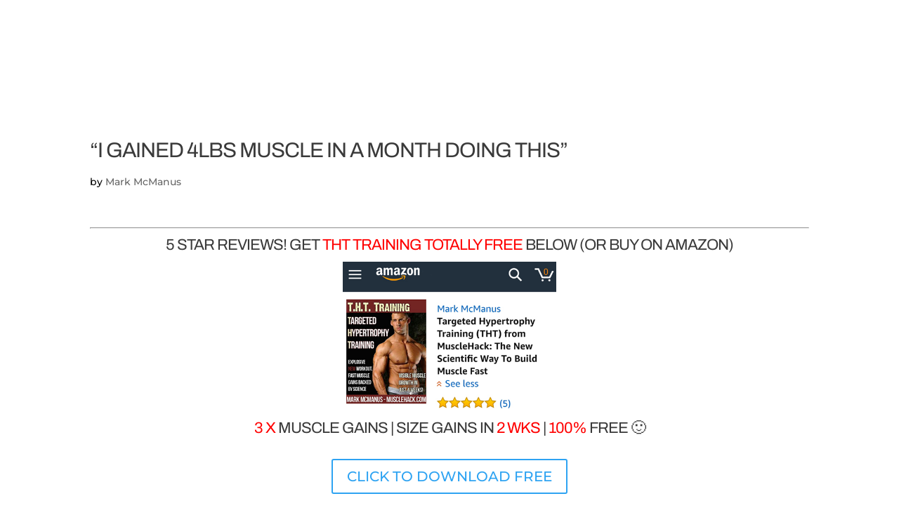

--- FILE ---
content_type: text/html
request_url: https://musclehack.com/i-gained-4lbs-muscle-in-a-month-doing-this/
body_size: 20668
content:
<!DOCTYPE html>
<html dir="ltr" lang="en-US" prefix="og: https://ogp.me/ns#">
<head>
<meta charset="UTF-8" />
<meta http-equiv="X-UA-Compatible" content="IE=edge">
<link rel="pingback" href="https://musclehack.com/xmlrpc.php" />
<script type="text/javascript">
document.documentElement.className = 'js';
</script>
<title>&quot;I GAINED 4lbs MUSCLE IN A MONTH DOING THIS&quot; | MuscleHack by Mark McManus</title>
<link rel="preconnect" href="https://fonts.gstatic.com" crossorigin /><style id="et-builder-googlefonts-cached-inline">/* Original: https://fonts.googleapis.com/css?family=Archivo:100,200,300,regular,500,600,700,800,900,100italic,200italic,300italic,italic,500italic,600italic,700italic,800italic,900italic|Montserrat:100,200,300,regular,500,600,700,800,900,100italic,200italic,300italic,italic,500italic,600italic,700italic,800italic,900italic|Fjalla+One:regular&#038;subset=latin,latin-ext,vietnamese,cyrillic,cyrillic-ext&#038;display=swap *//* User Agent: Mozilla/5.0 (Unknown; Linux x86_64) AppleWebKit/538.1 (KHTML, like Gecko) Safari/538.1 Daum/4.1 */@font-face {font-family: 'Archivo';font-style: italic;font-weight: 100;font-stretch: normal;font-display: swap;src: url(https://fonts.gstatic.com/s/archivo/v25/k3k8o8UDI-1M0wlSfdzyIEkpwTM29hr-8mTYIRyOSVz60_PG_HCBshds.ttf) format('truetype');}@font-face {font-family: 'Archivo';font-style: italic;font-weight: 200;font-stretch: normal;font-display: swap;src: url(https://fonts.gstatic.com/s/archivo/v25/k3k8o8UDI-1M0wlSfdzyIEkpwTM29hr-8mTYIRyOSVz60_PG_HABsxds.ttf) format('truetype');}@font-face {font-family: 'Archivo';font-style: italic;font-weight: 300;font-stretch: normal;font-display: swap;src: url(https://fonts.gstatic.com/s/archivo/v25/k3k8o8UDI-1M0wlSfdzyIEkpwTM29hr-8mTYIRyOSVz60_PG_HDfsxds.ttf) format('truetype');}@font-face {font-family: 'Archivo';font-style: italic;font-weight: 400;font-stretch: normal;font-display: swap;src: url(https://fonts.gstatic.com/s/archivo/v25/k3k8o8UDI-1M0wlSfdzyIEkpwTM29hr-8mTYIRyOSVz60_PG_HCBsxds.ttf) format('truetype');}@font-face {font-family: 'Archivo';font-style: italic;font-weight: 500;font-stretch: normal;font-display: swap;src: url(https://fonts.gstatic.com/s/archivo/v25/k3k8o8UDI-1M0wlSfdzyIEkpwTM29hr-8mTYIRyOSVz60_PG_HCzsxds.ttf) format('truetype');}@font-face {font-family: 'Archivo';font-style: italic;font-weight: 600;font-stretch: normal;font-display: swap;src: url(https://fonts.gstatic.com/s/archivo/v25/k3k8o8UDI-1M0wlSfdzyIEkpwTM29hr-8mTYIRyOSVz60_PG_HBftBds.ttf) format('truetype');}@font-face {font-family: 'Archivo';font-style: italic;font-weight: 700;font-stretch: normal;font-display: swap;src: url(https://fonts.gstatic.com/s/archivo/v25/k3k8o8UDI-1M0wlSfdzyIEkpwTM29hr-8mTYIRyOSVz60_PG_HBmtBds.ttf) format('truetype');}@font-face {font-family: 'Archivo';font-style: italic;font-weight: 800;font-stretch: normal;font-display: swap;src: url(https://fonts.gstatic.com/s/archivo/v25/k3k8o8UDI-1M0wlSfdzyIEkpwTM29hr-8mTYIRyOSVz60_PG_HABtBds.ttf) format('truetype');}@font-face {font-family: 'Archivo';font-style: italic;font-weight: 900;font-stretch: normal;font-display: swap;src: url(https://fonts.gstatic.com/s/archivo/v25/k3k8o8UDI-1M0wlSfdzyIEkpwTM29hr-8mTYIRyOSVz60_PG_HAotBds.ttf) format('truetype');}@font-face {font-family: 'Archivo';font-style: normal;font-weight: 100;font-stretch: normal;font-display: swap;src: url(https://fonts.gstatic.com/s/archivo/v25/k3k6o8UDI-1M0wlSV9XAw6lQkqWY8Q82sJaRE-NWIDdgffTTNDJp8A.ttf) format('truetype');}@font-face {font-family: 'Archivo';font-style: normal;font-weight: 200;font-stretch: normal;font-display: swap;src: url(https://fonts.gstatic.com/s/archivo/v25/k3k6o8UDI-1M0wlSV9XAw6lQkqWY8Q82sJaRE-NWIDdgffTTtDNp8A.ttf) format('truetype');}@font-face {font-family: 'Archivo';font-style: normal;font-weight: 300;font-stretch: normal;font-display: swap;src: url(https://fonts.gstatic.com/s/archivo/v25/k3k6o8UDI-1M0wlSV9XAw6lQkqWY8Q82sJaRE-NWIDdgffTTajNp8A.ttf) format('truetype');}@font-face {font-family: 'Archivo';font-style: normal;font-weight: 400;font-stretch: normal;font-display: swap;src: url(https://fonts.gstatic.com/s/archivo/v25/k3k6o8UDI-1M0wlSV9XAw6lQkqWY8Q82sJaRE-NWIDdgffTTNDNp8A.ttf) format('truetype');}@font-face {font-family: 'Archivo';font-style: normal;font-weight: 500;font-stretch: normal;font-display: swap;src: url(https://fonts.gstatic.com/s/archivo/v25/k3k6o8UDI-1M0wlSV9XAw6lQkqWY8Q82sJaRE-NWIDdgffTTBjNp8A.ttf) format('truetype');}@font-face {font-family: 'Archivo';font-style: normal;font-weight: 600;font-stretch: normal;font-display: swap;src: url(https://fonts.gstatic.com/s/archivo/v25/k3k6o8UDI-1M0wlSV9XAw6lQkqWY8Q82sJaRE-NWIDdgffTT6jRp8A.ttf) format('truetype');}@font-face {font-family: 'Archivo';font-style: normal;font-weight: 700;font-stretch: normal;font-display: swap;src: url(https://fonts.gstatic.com/s/archivo/v25/k3k6o8UDI-1M0wlSV9XAw6lQkqWY8Q82sJaRE-NWIDdgffTT0zRp8A.ttf) format('truetype');}@font-face {font-family: 'Archivo';font-style: normal;font-weight: 800;font-stretch: normal;font-display: swap;src: url(https://fonts.gstatic.com/s/archivo/v25/k3k6o8UDI-1M0wlSV9XAw6lQkqWY8Q82sJaRE-NWIDdgffTTtDRp8A.ttf) format('truetype');}@font-face {font-family: 'Archivo';font-style: normal;font-weight: 900;font-stretch: normal;font-display: swap;src: url(https://fonts.gstatic.com/s/archivo/v25/k3k6o8UDI-1M0wlSV9XAw6lQkqWY8Q82sJaRE-NWIDdgffTTnTRp8A.ttf) format('truetype');}@font-face {font-family: 'Fjalla One';font-style: normal;font-weight: 400;font-display: swap;src: url(https://fonts.gstatic.com/s/fjallaone/v16/Yq6R-LCAWCX3-6Ky7FAFnOY.ttf) format('truetype');}@font-face {font-family: 'Montserrat';font-style: italic;font-weight: 100;font-display: swap;src: url(https://fonts.gstatic.com/s/montserrat/v31/JTUFjIg1_i6t8kCHKm459Wx7xQYXK0vOoz6jq6R8aX8.ttf) format('truetype');}@font-face {font-family: 'Montserrat';font-style: italic;font-weight: 200;font-display: swap;src: url(https://fonts.gstatic.com/s/montserrat/v31/JTUFjIg1_i6t8kCHKm459Wx7xQYXK0vOoz6jqyR9aX8.ttf) format('truetype');}@font-face {font-family: 'Montserrat';font-style: italic;font-weight: 300;font-display: swap;src: url(https://fonts.gstatic.com/s/montserrat/v31/JTUFjIg1_i6t8kCHKm459Wx7xQYXK0vOoz6jq_p9aX8.ttf) format('truetype');}@font-face {font-family: 'Montserrat';font-style: italic;font-weight: 400;font-display: swap;src: url(https://fonts.gstatic.com/s/montserrat/v31/JTUFjIg1_i6t8kCHKm459Wx7xQYXK0vOoz6jq6R9aX8.ttf) format('truetype');}@font-face {font-family: 'Montserrat';font-style: italic;font-weight: 500;font-display: swap;src: url(https://fonts.gstatic.com/s/montserrat/v31/JTUFjIg1_i6t8kCHKm459Wx7xQYXK0vOoz6jq5Z9aX8.ttf) format('truetype');}@font-face {font-family: 'Montserrat';font-style: italic;font-weight: 600;font-display: swap;src: url(https://fonts.gstatic.com/s/montserrat/v31/JTUFjIg1_i6t8kCHKm459Wx7xQYXK0vOoz6jq3p6aX8.ttf) format('truetype');}@font-face {font-family: 'Montserrat';font-style: italic;font-weight: 700;font-display: swap;src: url(https://fonts.gstatic.com/s/montserrat/v31/JTUFjIg1_i6t8kCHKm459Wx7xQYXK0vOoz6jq0N6aX8.ttf) format('truetype');}@font-face {font-family: 'Montserrat';font-style: italic;font-weight: 800;font-display: swap;src: url(https://fonts.gstatic.com/s/montserrat/v31/JTUFjIg1_i6t8kCHKm459Wx7xQYXK0vOoz6jqyR6aX8.ttf) format('truetype');}@font-face {font-family: 'Montserrat';font-style: italic;font-weight: 900;font-display: swap;src: url(https://fonts.gstatic.com/s/montserrat/v31/JTUFjIg1_i6t8kCHKm459Wx7xQYXK0vOoz6jqw16aX8.ttf) format('truetype');}@font-face {font-family: 'Montserrat';font-style: normal;font-weight: 100;font-display: swap;src: url(https://fonts.gstatic.com/s/montserrat/v31/JTUHjIg1_i6t8kCHKm4532VJOt5-QNFgpCtr6Uw-.ttf) format('truetype');}@font-face {font-family: 'Montserrat';font-style: normal;font-weight: 200;font-display: swap;src: url(https://fonts.gstatic.com/s/montserrat/v31/JTUHjIg1_i6t8kCHKm4532VJOt5-QNFgpCvr6Ew-.ttf) format('truetype');}@font-face {font-family: 'Montserrat';font-style: normal;font-weight: 300;font-display: swap;src: url(https://fonts.gstatic.com/s/montserrat/v31/JTUHjIg1_i6t8kCHKm4532VJOt5-QNFgpCs16Ew-.ttf) format('truetype');}@font-face {font-family: 'Montserrat';font-style: normal;font-weight: 400;font-display: swap;src: url(https://fonts.gstatic.com/s/montserrat/v31/JTUHjIg1_i6t8kCHKm4532VJOt5-QNFgpCtr6Ew-.ttf) format('truetype');}@font-face {font-family: 'Montserrat';font-style: normal;font-weight: 500;font-display: swap;src: url(https://fonts.gstatic.com/s/montserrat/v31/JTUHjIg1_i6t8kCHKm4532VJOt5-QNFgpCtZ6Ew-.ttf) format('truetype');}@font-face {font-family: 'Montserrat';font-style: normal;font-weight: 600;font-display: swap;src: url(https://fonts.gstatic.com/s/montserrat/v31/JTUHjIg1_i6t8kCHKm4532VJOt5-QNFgpCu170w-.ttf) format('truetype');}@font-face {font-family: 'Montserrat';font-style: normal;font-weight: 700;font-display: swap;src: url(https://fonts.gstatic.com/s/montserrat/v31/JTUHjIg1_i6t8kCHKm4532VJOt5-QNFgpCuM70w-.ttf) format('truetype');}@font-face {font-family: 'Montserrat';font-style: normal;font-weight: 800;font-display: swap;src: url(https://fonts.gstatic.com/s/montserrat/v31/JTUHjIg1_i6t8kCHKm4532VJOt5-QNFgpCvr70w-.ttf) format('truetype');}@font-face {font-family: 'Montserrat';font-style: normal;font-weight: 900;font-display: swap;src: url(https://fonts.gstatic.com/s/montserrat/v31/JTUHjIg1_i6t8kCHKm4532VJOt5-QNFgpCvC70w-.ttf) format('truetype');}/* User Agent: Mozilla/5.0 (Windows NT 6.1; WOW64; rv:27.0) Gecko/20100101 Firefox/27.0 */@font-face {font-family: 'Archivo';font-style: italic;font-weight: 100;font-stretch: normal;font-display: swap;src: url(https://fonts.gstatic.com/l/font?kit=k3k8o8UDI-1M0wlSfdzyIEkpwTM29hr-8mTYIRyOSVz60_PG_HCBshdv&skey=5baaa5f10d75e728&v=v25) format('woff');}@font-face {font-family: 'Archivo';font-style: italic;font-weight: 200;font-stretch: normal;font-display: swap;src: url(https://fonts.gstatic.com/l/font?kit=k3k8o8UDI-1M0wlSfdzyIEkpwTM29hr-8mTYIRyOSVz60_PG_HABsxdv&skey=5baaa5f10d75e728&v=v25) format('woff');}@font-face {font-family: 'Archivo';font-style: italic;font-weight: 300;font-stretch: normal;font-display: swap;src: url(https://fonts.gstatic.com/l/font?kit=k3k8o8UDI-1M0wlSfdzyIEkpwTM29hr-8mTYIRyOSVz60_PG_HDfsxdv&skey=5baaa5f10d75e728&v=v25) format('woff');}@font-face {font-family: 'Archivo';font-style: italic;font-weight: 400;font-stretch: normal;font-display: swap;src: url(https://fonts.gstatic.com/l/font?kit=k3k8o8UDI-1M0wlSfdzyIEkpwTM29hr-8mTYIRyOSVz60_PG_HCBsxdv&skey=5baaa5f10d75e728&v=v25) format('woff');}@font-face {font-family: 'Archivo';font-style: italic;font-weight: 500;font-stretch: normal;font-display: swap;src: url(https://fonts.gstatic.com/l/font?kit=k3k8o8UDI-1M0wlSfdzyIEkpwTM29hr-8mTYIRyOSVz60_PG_HCzsxdv&skey=5baaa5f10d75e728&v=v25) format('woff');}@font-face {font-family: 'Archivo';font-style: italic;font-weight: 600;font-stretch: normal;font-display: swap;src: url(https://fonts.gstatic.com/l/font?kit=k3k8o8UDI-1M0wlSfdzyIEkpwTM29hr-8mTYIRyOSVz60_PG_HBftBdv&skey=5baaa5f10d75e728&v=v25) format('woff');}@font-face {font-family: 'Archivo';font-style: italic;font-weight: 700;font-stretch: normal;font-display: swap;src: url(https://fonts.gstatic.com/l/font?kit=k3k8o8UDI-1M0wlSfdzyIEkpwTM29hr-8mTYIRyOSVz60_PG_HBmtBdv&skey=5baaa5f10d75e728&v=v25) format('woff');}@font-face {font-family: 'Archivo';font-style: italic;font-weight: 800;font-stretch: normal;font-display: swap;src: url(https://fonts.gstatic.com/l/font?kit=k3k8o8UDI-1M0wlSfdzyIEkpwTM29hr-8mTYIRyOSVz60_PG_HABtBdv&skey=5baaa5f10d75e728&v=v25) format('woff');}@font-face {font-family: 'Archivo';font-style: italic;font-weight: 900;font-stretch: normal;font-display: swap;src: url(https://fonts.gstatic.com/l/font?kit=k3k8o8UDI-1M0wlSfdzyIEkpwTM29hr-8mTYIRyOSVz60_PG_HAotBdv&skey=5baaa5f10d75e728&v=v25) format('woff');}@font-face {font-family: 'Archivo';font-style: normal;font-weight: 100;font-stretch: normal;font-display: swap;src: url(https://fonts.gstatic.com/l/font?kit=k3k6o8UDI-1M0wlSV9XAw6lQkqWY8Q82sJaRE-NWIDdgffTTNDJp8w&skey=8131191f4580dfcb&v=v25) format('woff');}@font-face {font-family: 'Archivo';font-style: normal;font-weight: 200;font-stretch: normal;font-display: swap;src: url(https://fonts.gstatic.com/l/font?kit=k3k6o8UDI-1M0wlSV9XAw6lQkqWY8Q82sJaRE-NWIDdgffTTtDNp8w&skey=8131191f4580dfcb&v=v25) format('woff');}@font-face {font-family: 'Archivo';font-style: normal;font-weight: 300;font-stretch: normal;font-display: swap;src: url(https://fonts.gstatic.com/l/font?kit=k3k6o8UDI-1M0wlSV9XAw6lQkqWY8Q82sJaRE-NWIDdgffTTajNp8w&skey=8131191f4580dfcb&v=v25) format('woff');}@font-face {font-family: 'Archivo';font-style: normal;font-weight: 400;font-stretch: normal;font-display: swap;src: url(https://fonts.gstatic.com/l/font?kit=k3k6o8UDI-1M0wlSV9XAw6lQkqWY8Q82sJaRE-NWIDdgffTTNDNp8w&skey=8131191f4580dfcb&v=v25) format('woff');}@font-face {font-family: 'Archivo';font-style: normal;font-weight: 500;font-stretch: normal;font-display: swap;src: url(https://fonts.gstatic.com/l/font?kit=k3k6o8UDI-1M0wlSV9XAw6lQkqWY8Q82sJaRE-NWIDdgffTTBjNp8w&skey=8131191f4580dfcb&v=v25) format('woff');}@font-face {font-family: 'Archivo';font-style: normal;font-weight: 600;font-stretch: normal;font-display: swap;src: url(https://fonts.gstatic.com/l/font?kit=k3k6o8UDI-1M0wlSV9XAw6lQkqWY8Q82sJaRE-NWIDdgffTT6jRp8w&skey=8131191f4580dfcb&v=v25) format('woff');}@font-face {font-family: 'Archivo';font-style: normal;font-weight: 700;font-stretch: normal;font-display: swap;src: url(https://fonts.gstatic.com/l/font?kit=k3k6o8UDI-1M0wlSV9XAw6lQkqWY8Q82sJaRE-NWIDdgffTT0zRp8w&skey=8131191f4580dfcb&v=v25) format('woff');}@font-face {font-family: 'Archivo';font-style: normal;font-weight: 800;font-stretch: normal;font-display: swap;src: url(https://fonts.gstatic.com/l/font?kit=k3k6o8UDI-1M0wlSV9XAw6lQkqWY8Q82sJaRE-NWIDdgffTTtDRp8w&skey=8131191f4580dfcb&v=v25) format('woff');}@font-face {font-family: 'Archivo';font-style: normal;font-weight: 900;font-stretch: normal;font-display: swap;src: url(https://fonts.gstatic.com/l/font?kit=k3k6o8UDI-1M0wlSV9XAw6lQkqWY8Q82sJaRE-NWIDdgffTTnTRp8w&skey=8131191f4580dfcb&v=v25) format('woff');}@font-face {font-family: 'Fjalla One';font-style: normal;font-weight: 400;font-display: swap;src: url(https://fonts.gstatic.com/l/font?kit=Yq6R-LCAWCX3-6Ky7FAFnOU&skey=81738d23c31d6227&v=v16) format('woff');}@font-face {font-family: 'Montserrat';font-style: italic;font-weight: 100;font-display: swap;src: url(https://fonts.gstatic.com/l/font?kit=JTUFjIg1_i6t8kCHKm459Wx7xQYXK0vOoz6jq6R8aXw&skey=2d3c1187d5eede0f&v=v31) format('woff');}@font-face {font-family: 'Montserrat';font-style: italic;font-weight: 200;font-display: swap;src: url(https://fonts.gstatic.com/l/font?kit=JTUFjIg1_i6t8kCHKm459Wx7xQYXK0vOoz6jqyR9aXw&skey=2d3c1187d5eede0f&v=v31) format('woff');}@font-face {font-family: 'Montserrat';font-style: italic;font-weight: 300;font-display: swap;src: url(https://fonts.gstatic.com/l/font?kit=JTUFjIg1_i6t8kCHKm459Wx7xQYXK0vOoz6jq_p9aXw&skey=2d3c1187d5eede0f&v=v31) format('woff');}@font-face {font-family: 'Montserrat';font-style: italic;font-weight: 400;font-display: swap;src: url(https://fonts.gstatic.com/l/font?kit=JTUFjIg1_i6t8kCHKm459Wx7xQYXK0vOoz6jq6R9aXw&skey=2d3c1187d5eede0f&v=v31) format('woff');}@font-face {font-family: 'Montserrat';font-style: italic;font-weight: 500;font-display: swap;src: url(https://fonts.gstatic.com/l/font?kit=JTUFjIg1_i6t8kCHKm459Wx7xQYXK0vOoz6jq5Z9aXw&skey=2d3c1187d5eede0f&v=v31) format('woff');}@font-face {font-family: 'Montserrat';font-style: italic;font-weight: 600;font-display: swap;src: url(https://fonts.gstatic.com/l/font?kit=JTUFjIg1_i6t8kCHKm459Wx7xQYXK0vOoz6jq3p6aXw&skey=2d3c1187d5eede0f&v=v31) format('woff');}@font-face {font-family: 'Montserrat';font-style: italic;font-weight: 700;font-display: swap;src: url(https://fonts.gstatic.com/l/font?kit=JTUFjIg1_i6t8kCHKm459Wx7xQYXK0vOoz6jq0N6aXw&skey=2d3c1187d5eede0f&v=v31) format('woff');}@font-face {font-family: 'Montserrat';font-style: italic;font-weight: 800;font-display: swap;src: url(https://fonts.gstatic.com/l/font?kit=JTUFjIg1_i6t8kCHKm459Wx7xQYXK0vOoz6jqyR6aXw&skey=2d3c1187d5eede0f&v=v31) format('woff');}@font-face {font-family: 'Montserrat';font-style: italic;font-weight: 900;font-display: swap;src: url(https://fonts.gstatic.com/l/font?kit=JTUFjIg1_i6t8kCHKm459Wx7xQYXK0vOoz6jqw16aXw&skey=2d3c1187d5eede0f&v=v31) format('woff');}@font-face {font-family: 'Montserrat';font-style: normal;font-weight: 100;font-display: swap;src: url(https://fonts.gstatic.com/l/font?kit=JTUHjIg1_i6t8kCHKm4532VJOt5-QNFgpCtr6Uw9&skey=7bc19f711c0de8f&v=v31) format('woff');}@font-face {font-family: 'Montserrat';font-style: normal;font-weight: 200;font-display: swap;src: url(https://fonts.gstatic.com/l/font?kit=JTUHjIg1_i6t8kCHKm4532VJOt5-QNFgpCvr6Ew9&skey=7bc19f711c0de8f&v=v31) format('woff');}@font-face {font-family: 'Montserrat';font-style: normal;font-weight: 300;font-display: swap;src: url(https://fonts.gstatic.com/l/font?kit=JTUHjIg1_i6t8kCHKm4532VJOt5-QNFgpCs16Ew9&skey=7bc19f711c0de8f&v=v31) format('woff');}@font-face {font-family: 'Montserrat';font-style: normal;font-weight: 400;font-display: swap;src: url(https://fonts.gstatic.com/l/font?kit=JTUHjIg1_i6t8kCHKm4532VJOt5-QNFgpCtr6Ew9&skey=7bc19f711c0de8f&v=v31) format('woff');}@font-face {font-family: 'Montserrat';font-style: normal;font-weight: 500;font-display: swap;src: url(https://fonts.gstatic.com/l/font?kit=JTUHjIg1_i6t8kCHKm4532VJOt5-QNFgpCtZ6Ew9&skey=7bc19f711c0de8f&v=v31) format('woff');}@font-face {font-family: 'Montserrat';font-style: normal;font-weight: 600;font-display: swap;src: url(https://fonts.gstatic.com/l/font?kit=JTUHjIg1_i6t8kCHKm4532VJOt5-QNFgpCu170w9&skey=7bc19f711c0de8f&v=v31) format('woff');}@font-face {font-family: 'Montserrat';font-style: normal;font-weight: 700;font-display: swap;src: url(https://fonts.gstatic.com/l/font?kit=JTUHjIg1_i6t8kCHKm4532VJOt5-QNFgpCuM70w9&skey=7bc19f711c0de8f&v=v31) format('woff');}@font-face {font-family: 'Montserrat';font-style: normal;font-weight: 800;font-display: swap;src: url(https://fonts.gstatic.com/l/font?kit=JTUHjIg1_i6t8kCHKm4532VJOt5-QNFgpCvr70w9&skey=7bc19f711c0de8f&v=v31) format('woff');}@font-face {font-family: 'Montserrat';font-style: normal;font-weight: 900;font-display: swap;src: url(https://fonts.gstatic.com/l/font?kit=JTUHjIg1_i6t8kCHKm4532VJOt5-QNFgpCvC70w9&skey=7bc19f711c0de8f&v=v31) format('woff');}/* User Agent: Mozilla/5.0 (Windows NT 6.3; rv:39.0) Gecko/20100101 Firefox/39.0 */@font-face {font-family: 'Archivo';font-style: italic;font-weight: 100;font-stretch: normal;font-display: swap;src: url(https://fonts.gstatic.com/s/archivo/v25/k3k8o8UDI-1M0wlSfdzyIEkpwTM29hr-8mTYIRyOSVz60_PG_HCBshdp.woff2) format('woff2');}@font-face {font-family: 'Archivo';font-style: italic;font-weight: 200;font-stretch: normal;font-display: swap;src: url(https://fonts.gstatic.com/s/archivo/v25/k3k8o8UDI-1M0wlSfdzyIEkpwTM29hr-8mTYIRyOSVz60_PG_HABsxdp.woff2) format('woff2');}@font-face {font-family: 'Archivo';font-style: italic;font-weight: 300;font-stretch: normal;font-display: swap;src: url(https://fonts.gstatic.com/s/archivo/v25/k3k8o8UDI-1M0wlSfdzyIEkpwTM29hr-8mTYIRyOSVz60_PG_HDfsxdp.woff2) format('woff2');}@font-face {font-family: 'Archivo';font-style: italic;font-weight: 400;font-stretch: normal;font-display: swap;src: url(https://fonts.gstatic.com/s/archivo/v25/k3k8o8UDI-1M0wlSfdzyIEkpwTM29hr-8mTYIRyOSVz60_PG_HCBsxdp.woff2) format('woff2');}@font-face {font-family: 'Archivo';font-style: italic;font-weight: 500;font-stretch: normal;font-display: swap;src: url(https://fonts.gstatic.com/s/archivo/v25/k3k8o8UDI-1M0wlSfdzyIEkpwTM29hr-8mTYIRyOSVz60_PG_HCzsxdp.woff2) format('woff2');}@font-face {font-family: 'Archivo';font-style: italic;font-weight: 600;font-stretch: normal;font-display: swap;src: url(https://fonts.gstatic.com/s/archivo/v25/k3k8o8UDI-1M0wlSfdzyIEkpwTM29hr-8mTYIRyOSVz60_PG_HBftBdp.woff2) format('woff2');}@font-face {font-family: 'Archivo';font-style: italic;font-weight: 700;font-stretch: normal;font-display: swap;src: url(https://fonts.gstatic.com/s/archivo/v25/k3k8o8UDI-1M0wlSfdzyIEkpwTM29hr-8mTYIRyOSVz60_PG_HBmtBdp.woff2) format('woff2');}@font-face {font-family: 'Archivo';font-style: italic;font-weight: 800;font-stretch: normal;font-display: swap;src: url(https://fonts.gstatic.com/s/archivo/v25/k3k8o8UDI-1M0wlSfdzyIEkpwTM29hr-8mTYIRyOSVz60_PG_HABtBdp.woff2) format('woff2');}@font-face {font-family: 'Archivo';font-style: italic;font-weight: 900;font-stretch: normal;font-display: swap;src: url(https://fonts.gstatic.com/s/archivo/v25/k3k8o8UDI-1M0wlSfdzyIEkpwTM29hr-8mTYIRyOSVz60_PG_HAotBdp.woff2) format('woff2');}@font-face {font-family: 'Archivo';font-style: normal;font-weight: 100;font-stretch: normal;font-display: swap;src: url(https://fonts.gstatic.com/s/archivo/v25/k3k6o8UDI-1M0wlSV9XAw6lQkqWY8Q82sJaRE-NWIDdgffTTNDJp9Q.woff2) format('woff2');}@font-face {font-family: 'Archivo';font-style: normal;font-weight: 200;font-stretch: normal;font-display: swap;src: url(https://fonts.gstatic.com/s/archivo/v25/k3k6o8UDI-1M0wlSV9XAw6lQkqWY8Q82sJaRE-NWIDdgffTTtDNp9Q.woff2) format('woff2');}@font-face {font-family: 'Archivo';font-style: normal;font-weight: 300;font-stretch: normal;font-display: swap;src: url(https://fonts.gstatic.com/s/archivo/v25/k3k6o8UDI-1M0wlSV9XAw6lQkqWY8Q82sJaRE-NWIDdgffTTajNp9Q.woff2) format('woff2');}@font-face {font-family: 'Archivo';font-style: normal;font-weight: 400;font-stretch: normal;font-display: swap;src: url(https://fonts.gstatic.com/s/archivo/v25/k3k6o8UDI-1M0wlSV9XAw6lQkqWY8Q82sJaRE-NWIDdgffTTNDNp9Q.woff2) format('woff2');}@font-face {font-family: 'Archivo';font-style: normal;font-weight: 500;font-stretch: normal;font-display: swap;src: url(https://fonts.gstatic.com/s/archivo/v25/k3k6o8UDI-1M0wlSV9XAw6lQkqWY8Q82sJaRE-NWIDdgffTTBjNp9Q.woff2) format('woff2');}@font-face {font-family: 'Archivo';font-style: normal;font-weight: 600;font-stretch: normal;font-display: swap;src: url(https://fonts.gstatic.com/s/archivo/v25/k3k6o8UDI-1M0wlSV9XAw6lQkqWY8Q82sJaRE-NWIDdgffTT6jRp9Q.woff2) format('woff2');}@font-face {font-family: 'Archivo';font-style: normal;font-weight: 700;font-stretch: normal;font-display: swap;src: url(https://fonts.gstatic.com/s/archivo/v25/k3k6o8UDI-1M0wlSV9XAw6lQkqWY8Q82sJaRE-NWIDdgffTT0zRp9Q.woff2) format('woff2');}@font-face {font-family: 'Archivo';font-style: normal;font-weight: 800;font-stretch: normal;font-display: swap;src: url(https://fonts.gstatic.com/s/archivo/v25/k3k6o8UDI-1M0wlSV9XAw6lQkqWY8Q82sJaRE-NWIDdgffTTtDRp9Q.woff2) format('woff2');}@font-face {font-family: 'Archivo';font-style: normal;font-weight: 900;font-stretch: normal;font-display: swap;src: url(https://fonts.gstatic.com/s/archivo/v25/k3k6o8UDI-1M0wlSV9XAw6lQkqWY8Q82sJaRE-NWIDdgffTTnTRp9Q.woff2) format('woff2');}@font-face {font-family: 'Fjalla One';font-style: normal;font-weight: 400;font-display: swap;src: url(https://fonts.gstatic.com/s/fjallaone/v16/Yq6R-LCAWCX3-6Ky7FAFnOM.woff2) format('woff2');}@font-face {font-family: 'Montserrat';font-style: italic;font-weight: 100;font-display: swap;src: url(https://fonts.gstatic.com/s/montserrat/v31/JTUFjIg1_i6t8kCHKm459Wx7xQYXK0vOoz6jq6R8aXo.woff2) format('woff2');}@font-face {font-family: 'Montserrat';font-style: italic;font-weight: 200;font-display: swap;src: url(https://fonts.gstatic.com/s/montserrat/v31/JTUFjIg1_i6t8kCHKm459Wx7xQYXK0vOoz6jqyR9aXo.woff2) format('woff2');}@font-face {font-family: 'Montserrat';font-style: italic;font-weight: 300;font-display: swap;src: url(https://fonts.gstatic.com/s/montserrat/v31/JTUFjIg1_i6t8kCHKm459Wx7xQYXK0vOoz6jq_p9aXo.woff2) format('woff2');}@font-face {font-family: 'Montserrat';font-style: italic;font-weight: 400;font-display: swap;src: url(https://fonts.gstatic.com/s/montserrat/v31/JTUFjIg1_i6t8kCHKm459Wx7xQYXK0vOoz6jq6R9aXo.woff2) format('woff2');}@font-face {font-family: 'Montserrat';font-style: italic;font-weight: 500;font-display: swap;src: url(https://fonts.gstatic.com/s/montserrat/v31/JTUFjIg1_i6t8kCHKm459Wx7xQYXK0vOoz6jq5Z9aXo.woff2) format('woff2');}@font-face {font-family: 'Montserrat';font-style: italic;font-weight: 600;font-display: swap;src: url(https://fonts.gstatic.com/s/montserrat/v31/JTUFjIg1_i6t8kCHKm459Wx7xQYXK0vOoz6jq3p6aXo.woff2) format('woff2');}@font-face {font-family: 'Montserrat';font-style: italic;font-weight: 700;font-display: swap;src: url(https://fonts.gstatic.com/s/montserrat/v31/JTUFjIg1_i6t8kCHKm459Wx7xQYXK0vOoz6jq0N6aXo.woff2) format('woff2');}@font-face {font-family: 'Montserrat';font-style: italic;font-weight: 800;font-display: swap;src: url(https://fonts.gstatic.com/s/montserrat/v31/JTUFjIg1_i6t8kCHKm459Wx7xQYXK0vOoz6jqyR6aXo.woff2) format('woff2');}@font-face {font-family: 'Montserrat';font-style: italic;font-weight: 900;font-display: swap;src: url(https://fonts.gstatic.com/s/montserrat/v31/JTUFjIg1_i6t8kCHKm459Wx7xQYXK0vOoz6jqw16aXo.woff2) format('woff2');}@font-face {font-family: 'Montserrat';font-style: normal;font-weight: 100;font-display: swap;src: url(https://fonts.gstatic.com/s/montserrat/v31/JTUHjIg1_i6t8kCHKm4532VJOt5-QNFgpCtr6Uw7.woff2) format('woff2');}@font-face {font-family: 'Montserrat';font-style: normal;font-weight: 200;font-display: swap;src: url(https://fonts.gstatic.com/s/montserrat/v31/JTUHjIg1_i6t8kCHKm4532VJOt5-QNFgpCvr6Ew7.woff2) format('woff2');}@font-face {font-family: 'Montserrat';font-style: normal;font-weight: 300;font-display: swap;src: url(https://fonts.gstatic.com/s/montserrat/v31/JTUHjIg1_i6t8kCHKm4532VJOt5-QNFgpCs16Ew7.woff2) format('woff2');}@font-face {font-family: 'Montserrat';font-style: normal;font-weight: 400;font-display: swap;src: url(https://fonts.gstatic.com/s/montserrat/v31/JTUHjIg1_i6t8kCHKm4532VJOt5-QNFgpCtr6Ew7.woff2) format('woff2');}@font-face {font-family: 'Montserrat';font-style: normal;font-weight: 500;font-display: swap;src: url(https://fonts.gstatic.com/s/montserrat/v31/JTUHjIg1_i6t8kCHKm4532VJOt5-QNFgpCtZ6Ew7.woff2) format('woff2');}@font-face {font-family: 'Montserrat';font-style: normal;font-weight: 600;font-display: swap;src: url(https://fonts.gstatic.com/s/montserrat/v31/JTUHjIg1_i6t8kCHKm4532VJOt5-QNFgpCu170w7.woff2) format('woff2');}@font-face {font-family: 'Montserrat';font-style: normal;font-weight: 700;font-display: swap;src: url(https://fonts.gstatic.com/s/montserrat/v31/JTUHjIg1_i6t8kCHKm4532VJOt5-QNFgpCuM70w7.woff2) format('woff2');}@font-face {font-family: 'Montserrat';font-style: normal;font-weight: 800;font-display: swap;src: url(https://fonts.gstatic.com/s/montserrat/v31/JTUHjIg1_i6t8kCHKm4532VJOt5-QNFgpCvr70w7.woff2) format('woff2');}@font-face {font-family: 'Montserrat';font-style: normal;font-weight: 900;font-display: swap;src: url(https://fonts.gstatic.com/s/montserrat/v31/JTUHjIg1_i6t8kCHKm4532VJOt5-QNFgpCvC70w7.woff2) format('woff2');}</style>
<!-- All in One SEO 4.9.3 - aioseo.com -->
<meta name="description" content="I tweaked a guys&#039; diet with just 1 thing and he added 4lbs muscle in ~5 weeks. He was doing everything else right, except this...then boom! New gains!" />
<meta name="robots" content="max-image-preview:large" />
<meta name="author" content="Mark McManus"/>
<meta name="keywords" content="bedtime protein,bedtime gains,how much protein at bedtime,45g protein at night,tweak diet to add muscle" />
<link rel="canonical" href="https://musclehack.com/i-gained-4lbs-muscle-in-a-month-doing-this/" />
<meta name="generator" content="All in One SEO (AIOSEO) 4.9.3" />
<meta property="og:locale" content="en_US" />
<meta property="og:site_name" content="MuscleHack by Mark McManus | free workouts to build muscle &amp; lose fat fast" />
<meta property="og:type" content="article" />
<meta property="og:title" content="&quot;I GAINED 4lbs MUSCLE IN A MONTH DOING THIS&quot; | MuscleHack by Mark McManus" />
<meta property="og:description" content="I tweaked a guys&#039; diet with just 1 thing and he added 4lbs muscle in ~5 weeks. He was doing everything else right, except this...then boom! New gains!" />
<meta property="og:url" content="https://musclehack.com/i-gained-4lbs-muscle-in-a-month-doing-this/" />
<meta property="article:published_time" content="2018-11-28T12:40:48+00:00" />
<meta property="article:modified_time" content="2018-11-28T12:40:48+00:00" />
<meta name="twitter:card" content="summary" />
<meta name="twitter:title" content="&quot;I GAINED 4lbs MUSCLE IN A MONTH DOING THIS&quot; | MuscleHack by Mark McManus" />
<meta name="twitter:description" content="I tweaked a guys&#039; diet with just 1 thing and he added 4lbs muscle in ~5 weeks. He was doing everything else right, except this...then boom! New gains!" />
<!-- All in One SEO -->
<script type="text/javascript">
let jqueryParams=[],jQuery=function(r){return jqueryParams=[...jqueryParams,r],jQuery},$=function(r){return jqueryParams=[...jqueryParams,r],$};window.jQuery=jQuery,window.$=jQuery;let customHeadScripts=!1;jQuery.fn=jQuery.prototype={},$.fn=jQuery.prototype={},jQuery.noConflict=function(r){if(window.jQuery)return jQuery=window.jQuery,$=window.jQuery,customHeadScripts=!0,jQuery.noConflict},jQuery.ready=function(r){jqueryParams=[...jqueryParams,r]},$.ready=function(r){jqueryParams=[...jqueryParams,r]},jQuery.load=function(r){jqueryParams=[...jqueryParams,r]},$.load=function(r){jqueryParams=[...jqueryParams,r]},jQuery.fn.ready=function(r){jqueryParams=[...jqueryParams,r]},$.fn.ready=function(r){jqueryParams=[...jqueryParams,r]};</script><link rel="alternate" type="application/rss+xml" title="MuscleHack by Mark McManus &raquo; Feed" href="https://musclehack.com/feed/" />
<link rel="alternate" type="application/rss+xml" title="MuscleHack by Mark McManus &raquo; Comments Feed" href="https://musclehack.com/comments/feed/" />
<meta content="Divi v.4.19.5" name="generator"/><style id='wp-block-library-theme-inline-css' type='text/css'>
.wp-block-audio figcaption{color:#555;font-size:13px;text-align:center}.is-dark-theme .wp-block-audio figcaption{color:hsla(0,0%,100%,.65)}.wp-block-audio{margin:0 0 1em}.wp-block-code{border:1px solid #ccc;border-radius:4px;font-family:Menlo,Consolas,monaco,monospace;padding:.8em 1em}.wp-block-embed figcaption{color:#555;font-size:13px;text-align:center}.is-dark-theme .wp-block-embed figcaption{color:hsla(0,0%,100%,.65)}.wp-block-embed{margin:0 0 1em}.blocks-gallery-caption{color:#555;font-size:13px;text-align:center}.is-dark-theme .blocks-gallery-caption{color:hsla(0,0%,100%,.65)}.wp-block-image figcaption{color:#555;font-size:13px;text-align:center}.is-dark-theme .wp-block-image figcaption{color:hsla(0,0%,100%,.65)}.wp-block-image{margin:0 0 1em}.wp-block-pullquote{border-bottom:4px solid;border-top:4px solid;color:currentColor;margin-bottom:1.75em}.wp-block-pullquote cite,.wp-block-pullquote footer,.wp-block-pullquote__citation{color:currentColor;font-size:.8125em;font-style:normal;text-transform:uppercase}.wp-block-quote{border-left:.25em solid;margin:0 0 1.75em;padding-left:1em}.wp-block-quote cite,.wp-block-quote footer{color:currentColor;font-size:.8125em;font-style:normal;position:relative}.wp-block-quote.has-text-align-right{border-left:none;border-right:.25em solid;padding-left:0;padding-right:1em}.wp-block-quote.has-text-align-center{border:none;padding-left:0}.wp-block-quote.is-large,.wp-block-quote.is-style-large,.wp-block-quote.is-style-plain{border:none}.wp-block-search .wp-block-search__label{font-weight:700}.wp-block-search__button{border:1px solid #ccc;padding:.375em .625em}:where(.wp-block-group.has-background){padding:1.25em 2.375em}.wp-block-separator.has-css-opacity{opacity:.4}.wp-block-separator{border:none;border-bottom:2px solid;margin-left:auto;margin-right:auto}.wp-block-separator.has-alpha-channel-opacity{opacity:1}.wp-block-separator:not(.is-style-wide):not(.is-style-dots){width:100px}.wp-block-separator.has-background:not(.is-style-dots){border-bottom:none;height:1px}.wp-block-separator.has-background:not(.is-style-wide):not(.is-style-dots){height:2px}.wp-block-table{margin:0 0 1em}.wp-block-table td,.wp-block-table th{word-break:normal}.wp-block-table figcaption{color:#555;font-size:13px;text-align:center}.is-dark-theme .wp-block-table figcaption{color:hsla(0,0%,100%,.65)}.wp-block-video figcaption{color:#555;font-size:13px;text-align:center}.is-dark-theme .wp-block-video figcaption{color:hsla(0,0%,100%,.65)}.wp-block-video{margin:0 0 1em}.wp-block-template-part.has-background{margin-bottom:0;margin-top:0;padding:1.25em 2.375em}
</style>
<!-- <link rel='stylesheet' id='aioseo/css/src/vue/standalone/blocks/table-of-contents/global.scss-css' href='https://musclehack.com/wp-content/plugins/all-in-one-seo-pack/dist/Lite/assets/css/table-of-contents/global.e90f6d47.css?ver=4.9.3' type='text/css' media='all' /> -->
<!-- <link rel='stylesheet' id='mediaelement-css' href='https://musclehack.com/wp-includes/js/mediaelement/mediaelementplayer-legacy.min.css?ver=4.2.17' type='text/css' media='all' /> -->
<!-- <link rel='stylesheet' id='wp-mediaelement-css' href='https://musclehack.com/wp-includes/js/mediaelement/wp-mediaelement.min.css?ver=6.4.7' type='text/css' media='all' /> -->
<link rel="stylesheet" type="text/css" href="//musclehack.com/wp-content/cache/wpfc-minified/7x90q9l6/g54f2.css" media="all"/>
<style id='jetpack-sharing-buttons-style-inline-css' type='text/css'>
.jetpack-sharing-buttons__services-list{display:flex;flex-direction:row;flex-wrap:wrap;gap:0;list-style-type:none;margin:5px;padding:0}.jetpack-sharing-buttons__services-list.has-small-icon-size{font-size:12px}.jetpack-sharing-buttons__services-list.has-normal-icon-size{font-size:16px}.jetpack-sharing-buttons__services-list.has-large-icon-size{font-size:24px}.jetpack-sharing-buttons__services-list.has-huge-icon-size{font-size:36px}@media print{.jetpack-sharing-buttons__services-list{display:none!important}}.editor-styles-wrapper .wp-block-jetpack-sharing-buttons{gap:0;padding-inline-start:0}ul.jetpack-sharing-buttons__services-list.has-background{padding:1.25em 2.375em}
</style>
<style id='global-styles-inline-css' type='text/css'>
body{--wp--preset--color--black: #000000;--wp--preset--color--cyan-bluish-gray: #abb8c3;--wp--preset--color--white: #ffffff;--wp--preset--color--pale-pink: #f78da7;--wp--preset--color--vivid-red: #cf2e2e;--wp--preset--color--luminous-vivid-orange: #ff6900;--wp--preset--color--luminous-vivid-amber: #fcb900;--wp--preset--color--light-green-cyan: #7bdcb5;--wp--preset--color--vivid-green-cyan: #00d084;--wp--preset--color--pale-cyan-blue: #8ed1fc;--wp--preset--color--vivid-cyan-blue: #0693e3;--wp--preset--color--vivid-purple: #9b51e0;--wp--preset--gradient--vivid-cyan-blue-to-vivid-purple: linear-gradient(135deg,rgba(6,147,227,1) 0%,rgb(155,81,224) 100%);--wp--preset--gradient--light-green-cyan-to-vivid-green-cyan: linear-gradient(135deg,rgb(122,220,180) 0%,rgb(0,208,130) 100%);--wp--preset--gradient--luminous-vivid-amber-to-luminous-vivid-orange: linear-gradient(135deg,rgba(252,185,0,1) 0%,rgba(255,105,0,1) 100%);--wp--preset--gradient--luminous-vivid-orange-to-vivid-red: linear-gradient(135deg,rgba(255,105,0,1) 0%,rgb(207,46,46) 100%);--wp--preset--gradient--very-light-gray-to-cyan-bluish-gray: linear-gradient(135deg,rgb(238,238,238) 0%,rgb(169,184,195) 100%);--wp--preset--gradient--cool-to-warm-spectrum: linear-gradient(135deg,rgb(74,234,220) 0%,rgb(151,120,209) 20%,rgb(207,42,186) 40%,rgb(238,44,130) 60%,rgb(251,105,98) 80%,rgb(254,248,76) 100%);--wp--preset--gradient--blush-light-purple: linear-gradient(135deg,rgb(255,206,236) 0%,rgb(152,150,240) 100%);--wp--preset--gradient--blush-bordeaux: linear-gradient(135deg,rgb(254,205,165) 0%,rgb(254,45,45) 50%,rgb(107,0,62) 100%);--wp--preset--gradient--luminous-dusk: linear-gradient(135deg,rgb(255,203,112) 0%,rgb(199,81,192) 50%,rgb(65,88,208) 100%);--wp--preset--gradient--pale-ocean: linear-gradient(135deg,rgb(255,245,203) 0%,rgb(182,227,212) 50%,rgb(51,167,181) 100%);--wp--preset--gradient--electric-grass: linear-gradient(135deg,rgb(202,248,128) 0%,rgb(113,206,126) 100%);--wp--preset--gradient--midnight: linear-gradient(135deg,rgb(2,3,129) 0%,rgb(40,116,252) 100%);--wp--preset--font-size--small: 13px;--wp--preset--font-size--medium: 20px;--wp--preset--font-size--large: 36px;--wp--preset--font-size--x-large: 42px;--wp--preset--spacing--20: 0.44rem;--wp--preset--spacing--30: 0.67rem;--wp--preset--spacing--40: 1rem;--wp--preset--spacing--50: 1.5rem;--wp--preset--spacing--60: 2.25rem;--wp--preset--spacing--70: 3.38rem;--wp--preset--spacing--80: 5.06rem;--wp--preset--shadow--natural: 6px 6px 9px rgba(0, 0, 0, 0.2);--wp--preset--shadow--deep: 12px 12px 50px rgba(0, 0, 0, 0.4);--wp--preset--shadow--sharp: 6px 6px 0px rgba(0, 0, 0, 0.2);--wp--preset--shadow--outlined: 6px 6px 0px -3px rgba(255, 255, 255, 1), 6px 6px rgba(0, 0, 0, 1);--wp--preset--shadow--crisp: 6px 6px 0px rgba(0, 0, 0, 1);}body { margin: 0;--wp--style--global--content-size: 823px;--wp--style--global--wide-size: 1080px; }.wp-site-blocks > .alignleft { float: left; margin-right: 2em; }.wp-site-blocks > .alignright { float: right; margin-left: 2em; }.wp-site-blocks > .aligncenter { justify-content: center; margin-left: auto; margin-right: auto; }:where(.is-layout-flex){gap: 0.5em;}:where(.is-layout-grid){gap: 0.5em;}body .is-layout-flow > .alignleft{float: left;margin-inline-start: 0;margin-inline-end: 2em;}body .is-layout-flow > .alignright{float: right;margin-inline-start: 2em;margin-inline-end: 0;}body .is-layout-flow > .aligncenter{margin-left: auto !important;margin-right: auto !important;}body .is-layout-constrained > .alignleft{float: left;margin-inline-start: 0;margin-inline-end: 2em;}body .is-layout-constrained > .alignright{float: right;margin-inline-start: 2em;margin-inline-end: 0;}body .is-layout-constrained > .aligncenter{margin-left: auto !important;margin-right: auto !important;}body .is-layout-constrained > :where(:not(.alignleft):not(.alignright):not(.alignfull)){max-width: var(--wp--style--global--content-size);margin-left: auto !important;margin-right: auto !important;}body .is-layout-constrained > .alignwide{max-width: var(--wp--style--global--wide-size);}body .is-layout-flex{display: flex;}body .is-layout-flex{flex-wrap: wrap;align-items: center;}body .is-layout-flex > *{margin: 0;}body .is-layout-grid{display: grid;}body .is-layout-grid > *{margin: 0;}body{padding-top: 0px;padding-right: 0px;padding-bottom: 0px;padding-left: 0px;}a:where(:not(.wp-element-button)){text-decoration: underline;}.wp-element-button, .wp-block-button__link{background-color: #32373c;border-width: 0;color: #fff;font-family: inherit;font-size: inherit;line-height: inherit;padding: calc(0.667em + 2px) calc(1.333em + 2px);text-decoration: none;}.has-black-color{color: var(--wp--preset--color--black) !important;}.has-cyan-bluish-gray-color{color: var(--wp--preset--color--cyan-bluish-gray) !important;}.has-white-color{color: var(--wp--preset--color--white) !important;}.has-pale-pink-color{color: var(--wp--preset--color--pale-pink) !important;}.has-vivid-red-color{color: var(--wp--preset--color--vivid-red) !important;}.has-luminous-vivid-orange-color{color: var(--wp--preset--color--luminous-vivid-orange) !important;}.has-luminous-vivid-amber-color{color: var(--wp--preset--color--luminous-vivid-amber) !important;}.has-light-green-cyan-color{color: var(--wp--preset--color--light-green-cyan) !important;}.has-vivid-green-cyan-color{color: var(--wp--preset--color--vivid-green-cyan) !important;}.has-pale-cyan-blue-color{color: var(--wp--preset--color--pale-cyan-blue) !important;}.has-vivid-cyan-blue-color{color: var(--wp--preset--color--vivid-cyan-blue) !important;}.has-vivid-purple-color{color: var(--wp--preset--color--vivid-purple) !important;}.has-black-background-color{background-color: var(--wp--preset--color--black) !important;}.has-cyan-bluish-gray-background-color{background-color: var(--wp--preset--color--cyan-bluish-gray) !important;}.has-white-background-color{background-color: var(--wp--preset--color--white) !important;}.has-pale-pink-background-color{background-color: var(--wp--preset--color--pale-pink) !important;}.has-vivid-red-background-color{background-color: var(--wp--preset--color--vivid-red) !important;}.has-luminous-vivid-orange-background-color{background-color: var(--wp--preset--color--luminous-vivid-orange) !important;}.has-luminous-vivid-amber-background-color{background-color: var(--wp--preset--color--luminous-vivid-amber) !important;}.has-light-green-cyan-background-color{background-color: var(--wp--preset--color--light-green-cyan) !important;}.has-vivid-green-cyan-background-color{background-color: var(--wp--preset--color--vivid-green-cyan) !important;}.has-pale-cyan-blue-background-color{background-color: var(--wp--preset--color--pale-cyan-blue) !important;}.has-vivid-cyan-blue-background-color{background-color: var(--wp--preset--color--vivid-cyan-blue) !important;}.has-vivid-purple-background-color{background-color: var(--wp--preset--color--vivid-purple) !important;}.has-black-border-color{border-color: var(--wp--preset--color--black) !important;}.has-cyan-bluish-gray-border-color{border-color: var(--wp--preset--color--cyan-bluish-gray) !important;}.has-white-border-color{border-color: var(--wp--preset--color--white) !important;}.has-pale-pink-border-color{border-color: var(--wp--preset--color--pale-pink) !important;}.has-vivid-red-border-color{border-color: var(--wp--preset--color--vivid-red) !important;}.has-luminous-vivid-orange-border-color{border-color: var(--wp--preset--color--luminous-vivid-orange) !important;}.has-luminous-vivid-amber-border-color{border-color: var(--wp--preset--color--luminous-vivid-amber) !important;}.has-light-green-cyan-border-color{border-color: var(--wp--preset--color--light-green-cyan) !important;}.has-vivid-green-cyan-border-color{border-color: var(--wp--preset--color--vivid-green-cyan) !important;}.has-pale-cyan-blue-border-color{border-color: var(--wp--preset--color--pale-cyan-blue) !important;}.has-vivid-cyan-blue-border-color{border-color: var(--wp--preset--color--vivid-cyan-blue) !important;}.has-vivid-purple-border-color{border-color: var(--wp--preset--color--vivid-purple) !important;}.has-vivid-cyan-blue-to-vivid-purple-gradient-background{background: var(--wp--preset--gradient--vivid-cyan-blue-to-vivid-purple) !important;}.has-light-green-cyan-to-vivid-green-cyan-gradient-background{background: var(--wp--preset--gradient--light-green-cyan-to-vivid-green-cyan) !important;}.has-luminous-vivid-amber-to-luminous-vivid-orange-gradient-background{background: var(--wp--preset--gradient--luminous-vivid-amber-to-luminous-vivid-orange) !important;}.has-luminous-vivid-orange-to-vivid-red-gradient-background{background: var(--wp--preset--gradient--luminous-vivid-orange-to-vivid-red) !important;}.has-very-light-gray-to-cyan-bluish-gray-gradient-background{background: var(--wp--preset--gradient--very-light-gray-to-cyan-bluish-gray) !important;}.has-cool-to-warm-spectrum-gradient-background{background: var(--wp--preset--gradient--cool-to-warm-spectrum) !important;}.has-blush-light-purple-gradient-background{background: var(--wp--preset--gradient--blush-light-purple) !important;}.has-blush-bordeaux-gradient-background{background: var(--wp--preset--gradient--blush-bordeaux) !important;}.has-luminous-dusk-gradient-background{background: var(--wp--preset--gradient--luminous-dusk) !important;}.has-pale-ocean-gradient-background{background: var(--wp--preset--gradient--pale-ocean) !important;}.has-electric-grass-gradient-background{background: var(--wp--preset--gradient--electric-grass) !important;}.has-midnight-gradient-background{background: var(--wp--preset--gradient--midnight) !important;}.has-small-font-size{font-size: var(--wp--preset--font-size--small) !important;}.has-medium-font-size{font-size: var(--wp--preset--font-size--medium) !important;}.has-large-font-size{font-size: var(--wp--preset--font-size--large) !important;}.has-x-large-font-size{font-size: var(--wp--preset--font-size--x-large) !important;}
.wp-block-navigation a:where(:not(.wp-element-button)){color: inherit;}
:where(.wp-block-post-template.is-layout-flex){gap: 1.25em;}:where(.wp-block-post-template.is-layout-grid){gap: 1.25em;}
:where(.wp-block-columns.is-layout-flex){gap: 2em;}:where(.wp-block-columns.is-layout-grid){gap: 2em;}
.wp-block-pullquote{font-size: 1.5em;line-height: 1.6;}
</style>
<!-- <link rel='stylesheet' id='bcct_style-css' href='https://musclehack.com/wp-content/plugins/better-click-to-tweet/assets/css/styles.css?ver=3.0' type='text/css' media='all' /> -->
<!-- <link rel='stylesheet' id='divi-style-css' href='https://musclehack.com/wp-content/themes/Divi/style-static.min.css?ver=4.19.5' type='text/css' media='all' /> -->
<link rel="stylesheet" type="text/css" href="//musclehack.com/wp-content/cache/wpfc-minified/9mh6374h/iq6r.css" media="all"/>
<script src='//musclehack.com/wp-content/cache/wpfc-minified/97qoy01o/4f77w.js' type="text/javascript"></script>
<!-- <script type="text/javascript" src="https://musclehack.com/wp-includes/js/jquery/jquery.min.js?ver=3.7.1" id="jquery-core-js"></script> -->
<!-- <script type="text/javascript" src="https://musclehack.com/wp-includes/js/jquery/jquery-migrate.min.js?ver=3.4.1" id="jquery-migrate-js"></script> -->
<script type="text/javascript" id="jquery-js-after">
/* <![CDATA[ */
jqueryParams.length&&$.each(jqueryParams,function(e,r){if("function"==typeof r){var n=String(r);n.replace("$","jQuery");var a=new Function("return "+n)();$(document).ready(a)}});
/* ]]> */
</script>
<link rel="https://api.w.org/" href="https://musclehack.com/wp-json/" /><link rel="alternate" type="application/json" href="https://musclehack.com/wp-json/wp/v2/posts/21377" /><link rel="EditURI" type="application/rsd+xml" title="RSD" href="https://musclehack.com/xmlrpc.php?rsd" />
<meta name="generator" content="WordPress 6.4.7" />
<link rel='shortlink' href='https://wp.me/pD8FN-5yN' />
<link rel="alternate" type="application/json+oembed" href="https://musclehack.com/wp-json/oembed/1.0/embed?url=https%3A%2F%2Fmusclehack.com%2Fi-gained-4lbs-muscle-in-a-month-doing-this%2F" />
<link rel="alternate" type="text/xml+oembed" href="https://musclehack.com/wp-json/oembed/1.0/embed?url=https%3A%2F%2Fmusclehack.com%2Fi-gained-4lbs-muscle-in-a-month-doing-this%2F&#038;format=xml" />
<style type="text/css" id="et-bloom-custom-css">
.et_bloom .et_bloom_optin_1 .et_bloom_form_content button { background-color: #fcf094 !important; } .et_bloom .et_bloom_optin_1 .et_bloom_form_content .et_bloom_fields i { color: #fcf094 !important; } .et_bloom .et_bloom_optin_1 .et_bloom_form_content .et_bloom_custom_field_radio i:before { background: #fcf094 !important; } .et_bloom .et_bloom_optin_1 .et_bloom_form_content button { background-color: #fcf094 !important; } .et_bloom .et_bloom_optin_1 .et_bloom_form_container h2, .et_bloom .et_bloom_optin_1 .et_bloom_form_container h2 span, .et_bloom .et_bloom_optin_1 .et_bloom_form_container h2 strong { font-family: "Special Elite", cursive; }.et_bloom .et_bloom_optin_1 .et_bloom_form_container p, .et_bloom .et_bloom_optin_1 .et_bloom_form_container p span, .et_bloom .et_bloom_optin_1 .et_bloom_form_container p strong, .et_bloom .et_bloom_optin_1 .et_bloom_form_container form input, .et_bloom .et_bloom_optin_1 .et_bloom_form_container form button span { font-family: "Raleway", Helvetica, Arial, Lucida, sans-serif; } .et_bloom .et_bloom_optin_3 .et_bloom_form_content button { background-color: #fcf094 !important; } .et_bloom .et_bloom_optin_3 .et_bloom_form_content .et_bloom_fields i { color: #fcf094 !important; } .et_bloom .et_bloom_optin_3 .et_bloom_form_content .et_bloom_custom_field_radio i:before { background: #fcf094 !important; } .et_bloom .et_bloom_optin_3 .et_bloom_form_content button { background-color: #fcf094 !important; } .et_bloom .et_bloom_optin_3 .et_bloom_form_container h2, .et_bloom .et_bloom_optin_3 .et_bloom_form_container h2 span, .et_bloom .et_bloom_optin_3 .et_bloom_form_container h2 strong { font-family: "Special Elite", cursive; }.et_bloom .et_bloom_optin_3 .et_bloom_form_container p, .et_bloom .et_bloom_optin_3 .et_bloom_form_container p span, .et_bloom .et_bloom_optin_3 .et_bloom_form_container p strong, .et_bloom .et_bloom_optin_3 .et_bloom_form_container form input, .et_bloom .et_bloom_optin_3 .et_bloom_form_container form button span { font-family: "Raleway", Helvetica, Arial, Lucida, sans-serif; } .et_bloom .et_bloom_optin_12 .et_bloom_form_content button { background-color: #fcf094 !important; } .et_bloom .et_bloom_optin_12 .et_bloom_form_content .et_bloom_fields i { color: #fcf094 !important; } .et_bloom .et_bloom_optin_12 .et_bloom_form_content .et_bloom_custom_field_radio i:before { background: #fcf094 !important; } .et_bloom .et_bloom_optin_12 .et_bloom_form_content button { background-color: #fcf094 !important; } .et_bloom .et_bloom_optin_12 .et_bloom_form_container h2, .et_bloom .et_bloom_optin_12 .et_bloom_form_container h2 span, .et_bloom .et_bloom_optin_12 .et_bloom_form_container h2 strong { font-family: "Special Elite", cursive; }.et_bloom .et_bloom_optin_12 .et_bloom_form_container p, .et_bloom .et_bloom_optin_12 .et_bloom_form_container p span, .et_bloom .et_bloom_optin_12 .et_bloom_form_container p strong, .et_bloom .et_bloom_optin_12 .et_bloom_form_container form input, .et_bloom .et_bloom_optin_12 .et_bloom_form_container form button span { font-family: "Raleway", Helvetica, Arial, Lucida, sans-serif; } 
</style><meta name="viewport" content="width=device-width, initial-scale=1.0, maximum-scale=1.0, user-scalable=0" /><link rel="shortcut icon" href="https://musclehack.com/wp-content/uploads/2016/02/NewMuscleHackFavicon.png" /><meta name="google-site-verification" content="TAVLov3-LXPsNUPwK2ggdCY3eEK8snHNHgY83Q1pz60">
<!-- Facebook Pixel Code -->
<script>
!function(f,b,e,v,n,t,s)
{if(f.fbq)return;n=f.fbq=function(){n.callMethod?
n.callMethod.apply(n,arguments):n.queue.push(arguments)};
if(!f._fbq)f._fbq=n;n.push=n;n.loaded=!0;n.version='2.0';
n.queue=[];t=b.createElement(e);t.async=!0;
t.src=v;s=b.getElementsByTagName(e)[0];
s.parentNode.insertBefore(t,s)}(window, document,'script',
'https://connect.facebook.net/en_US/fbevents.js');
fbq('init', '481458569340482');
fbq('track', 'PageView');
</script>
<noscript><img height="1" width="1" style="display:none" src="https://www.facebook.com/tr?id=481458569340482&amp;ev=PageView&amp;noscript=1"></noscript>
<!-- End Facebook Pixel Code --><!-- <link rel="stylesheet" id="et-divi-customizer-global-cached-inline-styles" href="https://musclehack.com/wp-content/et-cache/global/et-divi-customizer-global.min.css?ver=1769606630" /> -->
<link rel="stylesheet" type="text/css" href="//musclehack.com/wp-content/cache/wpfc-minified/2pm3hrkc/4f77w.css" media="all"/></head>
<body data-rsssl=1 class="post-template-default single single-post postid-21377 single-format-standard et_bloom et_pb_button_helper_class et_fullwidth_nav et_fixed_nav et_show_nav et_pb_show_title et_primary_nav_dropdown_animation_fade et_secondary_nav_dropdown_animation_fade et_header_style_centered et_pb_footer_columns4 et_cover_background et_pb_gutter et_pb_gutters2 et_pb_pagebuilder_layout et_no_sidebar et_divi_theme et-db">
<div id="page-container">
<header id="main-header" data-height-onload="100">
<div class="container clearfix et_menu_container">
<div class="logo_container">
<span class="logo_helper"></span>
<a href="https://musclehack.com/">
<img src="https://musclehack.com/wp-content/uploads/2016/02/NewMuscleHacklogo.png" width="220" height="43" alt="MuscleHack by Mark McManus" id="logo" data-height-percentage="94" />
</a>
</div>
<div id="et-top-navigation" data-height="100" data-fixed-height="40">
<nav id="top-menu-nav">
<ul id="top-menu" class="nav"><li id="menu-item-8673" class="menu-item menu-item-type-post_type menu-item-object-page menu-item-home menu-item-8673"><a title="Gain Muscle Fast &#038; Lose Fat" href="https://musclehack.com/">Start Here</a></li>
<li id="menu-item-15088" class="menu-item menu-item-type-custom menu-item-object-custom menu-item-15088"><a href="https://musclehack.com/blog/">Blog</a></li>
<li id="menu-item-8672" class="menu-item menu-item-type-taxonomy menu-item-object-category menu-item-8672"><a href="https://musclehack.com/category/testimonials-2/">Before/After Pics</a></li>
<li id="menu-item-9569" class="menu-item menu-item-type-post_type menu-item-object-page menu-item-has-children menu-item-9569"><a href="https://musclehack.com/musclehack-programs-overview/">Get Shredded Abs</a>
<ul class="sub-menu">
<li id="menu-item-15590" class="menu-item menu-item-type-custom menu-item-object-custom menu-item-15590"><a href="https://totalsixpackabs.com/">Get Ripped Abs Here</a></li>
</ul>
</li>
<li id="menu-item-15556" class="menu-item menu-item-type-custom menu-item-object-custom menu-item-has-children menu-item-15556"><a>Big Gains</a>
<ul class="sub-menu">
<li id="menu-item-19389" class="menu-item menu-item-type-custom menu-item-object-custom menu-item-19389"><a href="https://armsblastworkout.com/">Arms Blast Workout</a></li>
<li id="menu-item-19388" class="menu-item menu-item-type-custom menu-item-object-custom menu-item-19388"><a href="https://chestblastworkout.com/">Chest Blast Workout</a></li>
<li id="menu-item-15559" class="menu-item menu-item-type-custom menu-item-object-custom menu-item-15559"><a href="https://legblastworkout.com/">Leg Blast Workout</a></li>
<li id="menu-item-15560" class="menu-item menu-item-type-custom menu-item-object-custom menu-item-15560"><a href="https://buffbaking.com/">Buff Baking Recipes</a></li>
</ul>
</li>
<li id="menu-item-8677" class="menu-item menu-item-type-post_type menu-item-object-page menu-item-8677"><a href="https://musclehack.com/archives/">Archives</a></li>
</ul>						</nav>
<div id="et_top_search">
<span id="et_search_icon"></span>
</div>
<div id="et_mobile_nav_menu">
<div class="mobile_nav closed">
<span class="select_page">Select Page</span>
<span class="mobile_menu_bar mobile_menu_bar_toggle"></span>
</div>
</div>				</div> <!-- #et-top-navigation -->
</div> <!-- .container -->
<div class="et_search_outer">
<div class="container et_search_form_container">
<form role="search" method="get" class="et-search-form" action="https://musclehack.com/">
<input type="search" class="et-search-field" placeholder="Search &hellip;" value="" name="s" title="Search for:" />					</form>
<span class="et_close_search_field"></span>
</div>
</div>
</header> <!-- #main-header -->
<div id="et-main-area">
<div id="main-content">
<div class="container">
<div id="content-area" class="clearfix">
<div id="left-area">
<article id="post-21377" class="et_pb_post post-21377 post type-post status-publish format-standard has-post-thumbnail hentry category-uncategorized">
<div class="et_post_meta_wrapper">
<h1 class="entry-title">&#8220;I GAINED 4lbs MUSCLE IN A MONTH DOING THIS&#8221;</h1>
<p class="post-meta"> by <span class="author vcard"><a href="https://musclehack.com/author/admin/" title="Posts by Mark McManus" rel="author">Mark McManus</a></span></p>
</div>
<div class="entry-content">
<div class="et-l et-l--post">
<div class="et_builder_inner_content et_pb_gutters3">
<div class="et_pb_section et_pb_section_0 et_section_regular" >
<div class="et_pb_row et_pb_row_0">
<div class="et_pb_column et_pb_column_4_4 et_pb_column_0  et_pb_css_mix_blend_mode_passthrough et-last-child">
<div class="et_pb_module et_pb_cta_0 cta_trigger_popup et_pb_promo  et_pb_text_align_center et_pb_bg_layout_light et_pb_no_bg">
<div class="et_pb_promo_description"><div><hr />
<h3 style="text-align: center;">5 star reviews! Get <span style="color: #ff0000;">THT Training Totally Free</span> Below (or buy on Amazon)</h3>
<p style="text-align: center;"><img fetchpriority="high" decoding="async" class="alignnone wp-image-17162" src="https://musclehack.com/wp-content/uploads/2017/01/TopofPostsOptinAmazon.jpg" alt="" width="304" height="214" srcset="https://musclehack.com/wp-content/uploads/2017/01/TopofPostsOptinAmazon.jpg 500w, https://musclehack.com/wp-content/uploads/2017/01/TopofPostsOptinAmazon-300x211.jpg 300w" sizes="(max-width: 304px) 100vw, 304px" /></p>
<h3 style="text-align: center;"><span style="color: #ff0000;">3 X</span> MUSCLE GAINS | SIZE GAINS IN <span style="color: #ff0000;">2 WKS</span> | <span style="color: #ff0000;">100%</span> FREE 🙂</h3></div></div>
<div class="et_pb_button_wrapper"><a class="et_pb_button et_pb_promo_button" href="#1">CLICK TO DOWNLOAD FREE</a></div>
</div><div class="et_pb_module et_pb_text et_pb_text_0  et_pb_text_align_left et_pb_bg_layout_light">
<div class="et_pb_text_inner"><hr />
<p><img loading="lazy" decoding="async" class="aligncenter size-full wp-image-21386" src="https://www.musclehack.com/wp-content/uploads/2018/11/bedtime-protein.jpg" alt="" width="520" height="320" data-wp-pid="21386" srcset="https://musclehack.com/wp-content/uploads/2018/11/bedtime-protein.jpg 520w, https://musclehack.com/wp-content/uploads/2018/11/bedtime-protein-300x185.jpg 300w" sizes="(max-width: 520px) 100vw, 520px" /></p>
<p>&nbsp;</p>
<p>So a few months ago I was talking to a guy in a gym I frequent often during the summer months.</p>
<p>As happens from time to time, I got asked for advice &#8211; this time about <strong>diet</strong>.</p>
<p>I have to say &#8211; he was pretty clued in. He was getting his protein and eating enough calories from clean sources. So then I asked about timing. And a problem became evident very quickly&#8230;</p>
<p>His <span style="color: #ff0000;">last meal</span> of the day was very <span style="color: #ff0000;">small</span> and very <span style="color: #ff0000;">low in protein</span>. Why? He thought that eating late (after 9pm) would <span style="color: #ff0000;">make him fat</span> and not contribute to muscle gains. <span style="color: #ff0000;"><strong>100%&#8230;NOT&#8230;TRUE.</strong></span></p>
<p>Anyway, I gave him a meal idea consisting of protein, carbs and fat &#8211; and the protein came in at about <strong>45g</strong> &#8211; enough to fuel growth all night. I also told him to cut back on some of his calories earlier in the day and move them to this 9-10pm slot.</p>
<h1 style="text-align: center;"><span style="color: #ff0000;">UP 4lbs</span></h1>
<p>&nbsp;</p>
<p>About <span style="color: #ff0000;">4-5 weeks later</span>, we re-connected and he told me he was <span style="color: #ff0000;">up 4lbs</span> and he believes it&#8217;s all lean gains! (he takes regular body fat readings with <a href="https://amzn.to/2SfXPrx" target="_blank" rel="noopener">calipers like this</a>).</p>
<p>I&#8217;ll explain <span style="color: #ff0000;">how this works</span> to produce far better gains and<span style="color: #ff0000;"> tell you exactly what to eat at bedtime in a minute</span>. First watch this video proving that late <span style="color: #ff0000;">eating will NOT make you fat</span>.</p>
<p>&nbsp;</p>
<p><iframe loading="lazy" src="https://www.youtube.com/embed/PieQtGwDNjc" width="560" height="315" frameborder="0" allowfullscreen="allowfullscreen"></iframe></p>
<p>&nbsp;</p>
<p>Eating at night does not make you fat. Fat is going in and out of your fat cells all day long. Assuming that total calories are the same, a person who eats more cals during the day is storing more fat during the day, but losing more fat at night. The guy who eats more at night is losing more fat during the day but storing more at night. It all evens out.</p>
<p>&nbsp;</p>
<h1 style="text-align: center;"><span style="color: #ff0000;">WHAT BEDTIME PROTEIN AND HOW MUCH?</span></h1>
<p>&nbsp;</p>
<p>Let&#8217;s talk protein absorption rates. A solid food meal of protein, fat, and carbs will absorb at the rate of <strong><span style="color: #ff0000;">4-5g protein per hour</span>.</strong> Let’s err on the side of caution and take the <strong>5g/hr</strong> figure. Let&#8217;s assume that you&#8217;ll be without food at night for about 9hrs.</p>
<p>5 x 9 = <strong>45g protein</strong></p>
<p>So to get through the night, all you need is a solid food meal containing around 45g protein (with good carbs and fats).</p>
<h1 style="text-align: center;"><span style="color: #ff0000;">WHEY? CASEIN?</span></h1>
<p>&nbsp;</p>
<p>Whey <strong>is not an option</strong> here as it absorbs much too quickly (<strong>about 10g/hour</strong>). Yes you could have casein (it&#8217;s a slow-release protein), but why pay for casein when you can just have solid food?</p>
<p>Regarding whey protein, here are my recommendations:<br />
<a href="https://www.awin1.com/cread.php?awinmid=3196&amp;awinaffid=121333&amp;clickref=&amp;p=http%3A%2F%2Fwww.myprotein.com%2Fsports-nutrition%2Fimpact-whey-protein%2F10530943.html" target="_blank" rel="noopener">My recommended European protein</a> | <a href="https://www.amazon.com/gp/product/B000QSNYGI/ref=as_li_ss_tl?ie=UTF8&amp;camp=1789&amp;creative=390957&amp;creativeASIN=B000QSNYGI&amp;linkCode=as2&amp;tag=httpwwwmusclc-20" target="_blank" rel="noopener" data-amzn-asin="B000QSNYGI">Recommended US protein</a></p>
<p>So, in order to be anabolic all night and fuel growth from the very best protein sources, you should be opting for:</p>
<ul>
<li>Eggs</li>
<li>Chicken or Turkey</li>
<li>Fish</li>
<li>Beef</li>
<li>Quark or Cottage Cheese</li>
</ul>
<p>Or any combination of these. These are the top 5 night-time proteins in my opinion.</p>
<p>So to hammer it home: <strong>At bedtime you should eat around 45g protein (if not a little more) from eggs, fish, beef, chicken, or cottage cheese.</strong></p>
<p><a href="https://musclehack.com/advanced-tht/"><img loading="lazy" decoding="async" class="alignright size-full wp-image-19790" src="https://www.musclehack.com/wp-content/uploads/2018/02/ATHT150long.jpg" alt="" width="109" height="150" data-wp-pid="19790" /></a>This is even more relevant for you guys/gals on my <a href="https://musclehack.com/advanced-tht/">Advanced THT routine</a>, or any of my &#8220;Blast&#8221; workouts like <a href="https://chestblastworkout.com/">The Chest Blast</a> &#8211; you are stimulating massive amounts of growth! Make sure you are giving your body the building blocks it needs to actually produce that growth.</p>
<p>All meat is around 25% protein by weight. So 45g protein can be obtained from ~180g or about 6.5oz of meat or fish.</p>
<p>&nbsp;</p>
<p><span style="color: #ff0000;"><strong>NOTE:</strong></span> Before you read the rest, I have put together a &#8220;<span style="color: #ff0000;">10 BEST PORTABLE PROTEINS&#8221;</span> guide that you&#8217;ll love. Being away from home doesn&#8217;t mean you can&#8217;t get your protein in. It&#8217;s <em>easy</em> with my handy guide.<br />
Just enter your details below to get it immediately (don&#8217;t worry, I operate a zero spam policy)</p>
<div class="et_bloom_locked_container et_bloom_optin_15" data-page_id="21377" data-optin_id="optin_15" data-list_id="aweber_527304" data-current_optin_id="optin_15">
<div class="et_bloom_locked_content" style="display: none;">
<strong><span style="background-color: #ffff00;">Thanks! Click here for the 10 x Portable Proteins Guide: <a href="https://musclehack.com/top-10-on-the-go-protein-sources-for-building-muscle/">10 Best Portable Proteins</a></span></strong> 
</div>
<div class="et_bloom_locked_form">
<div class="et_bloom_inline_form et_bloom_optin et_bloom_make_form_visible et_bloom_optin_15" style="display: none;">
<style type="text/css">.et_bloom .et_bloom_optin_15 .et_bloom_form_content { background-color: #ffffff !important; } .et_bloom .et_bloom_optin_15 .et_bloom_form_container .et_bloom_form_header { background-color: #f7f5b7 !important; } .et_bloom .et_bloom_optin_15 .curve_edge .curve { fill: #f7f5b7} .et_bloom .et_bloom_optin_15 .et_bloom_form_content button { background-color: #eaeaea !important; } .et_bloom .et_bloom_optin_15 .et_bloom_form_content .et_bloom_fields i { color: #eaeaea !important; } .et_bloom .et_bloom_optin_15 .et_bloom_form_content .et_bloom_custom_field_radio i:before { background: #eaeaea !important; } .et_bloom .et_bloom_optin_15 .et_bloom_border_solid { border-color: #969696 !important } .et_bloom .et_bloom_optin_15 .et_bloom_form_content button { background-color: #eaeaea !important; } .et_bloom .et_bloom_optin_15 .et_bloom_form_container h2, .et_bloom .et_bloom_optin_15 .et_bloom_form_container h2 span, .et_bloom .et_bloom_optin_15 .et_bloom_form_container h2 strong { font-family: "Open Sans", Helvetica, Arial, Lucida, sans-serif; }.et_bloom .et_bloom_optin_15 .et_bloom_form_container p, .et_bloom .et_bloom_optin_15 .et_bloom_form_container p span, .et_bloom .et_bloom_optin_15 .et_bloom_form_container p strong, .et_bloom .et_bloom_optin_15 .et_bloom_form_container form input, .et_bloom .et_bloom_optin_15 .et_bloom_form_container form button span { font-family: "Open Sans", Helvetica, Arial, Lucida, sans-serif; } </style>
<div class="et_bloom_form_container  with_edge curve_edge et_bloom_border_solid et_bloom_rounded_corners et_bloom_rounded et_bloom_form_text_light et_bloom_form_bottom et_bloom_inline_1_field">
<div class="et_bloom_form_container_wrapper clearfix">
<div class="et_bloom_header_outer">
<div class="et_bloom_form_header split et_bloom_header_text_dark">
<img decoding="async" src="" alt="" class=" et_bloom_image_no_animation et_bloom_image">
</div>
</div>
<div class="et_bloom_form_content et_bloom_1_field et_bloom_bottom_inline">
<svg class="curve et_bloom_default_edge" xmlns="http://www.w3.org/2000/svg" version="1.1" width="100%" height="20" viewBox="0 0 100 100" preserveAspectRatio="none">
<path d="M0 0 C40 100 60 100 100 0 Z"></path>
</svg>
<form method="post" class="clearfix">
<div class="et_bloom_fields">
<p class="et_bloom_popup_input et_bloom_subscribe_email">
<input placeholder="Email">
</p>
<button data-optin_id="optin_15" data-service="aweber" data-list_id="527304" data-page_id="21377" data-account="musclehacker" data-ip_address="false" class="et_bloom_submit_subscription et_bloom_submit_subscription_locked">
<span class="et_bloom_subscribe_loader"></span>
<span class="et_bloom_button_text et_bloom_button_text_color_dark">click &amp; enjoy 🙂</span>
</button>
</div>
</form>
<div class="et_bloom_success_container">
<span class="et_bloom_success_checkmark"></span>
</div>
<h2 class="et_bloom_success_message">Thanks! Here&#039;s what you wanted. Enjoy...</h2>
</div>
</div>
<span class="et_bloom_close_button"></span>
</div>
</div>
</div>
</div>
<p>&nbsp;</p>
<p>&nbsp;</p>
<h1 style="text-align: center;"><span style="color: #ff0000;">POSSIBLE TO GAIN 4lbs SO FAST?</span></h1>
<p>&nbsp;</p>
<p>I know some people will be skeptical about such rapid gains. First, he was using my <a class="myclass">THT Training (click to download free)</a> (the right no. of sets, rep ranges, best exercises and so on&#8230;all scientifically validated). However, understand this&#8230;</p>
<p><strong>Sometimes muscle gains are CYCLICAL</strong>. You can go a period without making size gains, yet keep gaining strength. Then all of a sudden, you pack on mass quickly. And these cyclical gains are <span style="color: #ff0000;">MORE</span> pronounced when you are doing almost everything right&#8230;then you fix something.</p>
<p>It&#8217;s as if the gains were there waiting all along. You&#8217;ve done everything right, but something (perhaps not getting enough food and protein at night when you actually build most muscle) is holding it all back. Then once you put that final piece of the puzzle in, the gains &#8216;catch up&#8217; to where they should be&#8230;and it can happen fast!</p>
<h1 style="text-align: center;"><span style="color: #ff0000;">GET STARTED ON T.H.T. TRAINING</span></h1>
<p>&nbsp;</p>
<p>Now you are clued in on bedtime nutrition, it’s time to start training properly. Start training with a program that actually works! Everything is free. There are no excuses.</p>
<ul>
<li>Download the full <span style="color: #ff0000;">THT </span>training program and workout logs below (you can train 3 or 5 days/week)</li>
<li>Download the <span style="color: #ff0000;">iPhone or Android app</span> and track your <span style="color: #ff0000;">THT </span>workouts right inside the app! (<em>search for musclehack</em>)</li>
</ul>
<p><img loading="lazy" decoding="async" class="alignright size-full wp-image-10619" src="https://www.musclehack.com/wp-content/uploads/2013/07/thtsmalloptimized.jpg" alt="THT Training" width="110" height="150" /></p>
<p>After inputting your email, you will be taken directly to the download page for instant access to the workout. You don’t need to log into your email to click on any confirmation link.</p>
<p><!-- AWeber Web Form Generator 3.0.1 --></p>
<style type="text/css">
#af-form-479958043 .af-body .af-textWrap{width:98%;display:block;float:none;}<br />#af-form-479958043 .af-body input.text, #af-form-479958043 .af-body textarea{background-color:#FFFFFF;border-color:#919191;border-width:1px;border-style:solid;color:#000000;text-decoration:none;font-style:normal;font-weight:normal;font-size:12px;font-family:Verdana, sans-serif;}<br />#af-form-479958043 .af-body input.text:focus, #af-form-479958043 .af-body textarea:focus{background-color:#FFFAD6;border-color:#030303;border-width:1px;border-style:solid;}<br />#af-form-479958043 .af-body label.previewLabel{display:block;float:none;text-align:left;width:auto;color:#000000;text-decoration:none;font-style:normal;font-weight:normal;font-size:12px;font-family:Verdana, sans-serif;}<br />#af-form-479958043 .af-body{padding-bottom:15px;padding-top:15px;background-repeat:no-repeat;background-position:inherit;background-image:none;color:#000000;font-size:11px;font-family:Verdana, sans-serif;}<br />#af-form-479958043 .af-quirksMode{padding-right:15px;padding-left:15px;}<br />#af-form-479958043 .af-standards .af-element{padding-right:15px;padding-left:15px;}<br />#af-form-479958043 .buttonContainer input.submit{background-image:url("https://forms.aweber.com/images/auto/gradient/button/07c.png");background-position:top left;background-repeat:repeat-x;background-color:#0057ac;border:1px solid #0057ac;color:#FFFFFF;text-decoration:none;font-style:normal;font-weight:normal;font-size:12px;font-family:Verdana, sans-serif;}<br />#af-form-479958043 .buttonContainer input.submit{width:auto;}<br />#af-form-479958043 .buttonContainer{text-align:center;}<br />#af-form-479958043 button,#af-form-479958043 input,#af-form-479958043 submit,#af-form-479958043 textarea,#af-form-479958043 select,#af-form-479958043 label,#af-form-479958043 optgroup,#af-form-479958043 option{float:none;position:static;margin:0;}<br />#af-form-479958043 div{margin:0;}<br />#af-form-479958043 form,#af-form-479958043 textarea,.af-form-wrapper,.af-form-close-button,#af-form-479958043 img{float:none;color:inherit;position:static;background-color:none;border:none;margin:0;padding:0;}<br />#af-form-479958043 input,#af-form-479958043 button,#af-form-479958043 textarea,#af-form-479958043 select{font-size:100%;}<br />#af-form-479958043 select,#af-form-479958043 label,#af-form-479958043 optgroup,#af-form-479958043 option{padding:0;}<br />#af-form-479958043,#af-form-479958043 .quirksMode{width:100%;max-width:251.4px;}<br />#af-form-479958043.af-quirksMode{overflow-x:hidden;}<br />#af-form-479958043{background-color:#F0F0F0;border-color:#000000;border-width:1px;border-style:solid;}<br />#af-form-479958043{display:block;}<br />#af-form-479958043{overflow:hidden;}<br />.af-body .af-textWrap{text-align:left;}<br />.af-body input.image{border:none!important;}<br />.af-body input.submit,.af-body input.image,.af-form .af-element input.button{float:none!important;}<br />.af-body input.text{width:100%;float:none;padding:2px!important;}<br />.af-body.af-standards input.submit{padding:4px 12px;}<br />.af-clear{clear:both;}<br />.af-element label{text-align:left;display:block;float:left;}<br />.af-element{padding-bottom:5px;padding-top:5px;}<br />.af-form-wrapper{text-indent:0;}<br />.af-form{text-align:left;margin:auto;}<br />.af-quirksMode .af-element{padding-left:0!important;padding-right:0!important;}<br />.lbl-right .af-element label{text-align:right;}<br />body {<br />}</p>
</style>
<form class="af-form-wrapper" accept-charset="UTF-8" action="https://www.aweber.com/scripts/addlead.pl" method="post">
<div style="display: none;"><input name="meta_web_form_id" type="hidden" value="479958043" /><br />
<input name="meta_split_id" type="hidden" value="" /><br />
<input name="listname" type="hidden" value="musclehack" /><br />
<input id="redirect_2e872542eef21a92314459b070c3b66c" name="redirect" type="hidden" value="https://freebodybuildingworkoutprogram.com/thtdownload/" /><br />
<input name="meta_redirect_onlist" type="hidden" value="https://freebodybuildingworkoutprogram.com/thtdownload/" /><br />
<input name="meta_adtracking" type="hidden" value="ANEWHeader(c)" /><br />
<input name="meta_message" type="hidden" value="1" /><br />
<input name="meta_required" type="hidden" value="email" /><input name="meta_tooltip" type="hidden" value="email||enter your email then click below" /></div>
<div id="af-form-479958043" class="af-form">
<div id="af-body-479958043" class="af-body af-standards">
<div class="af-element">
<p>&nbsp;</p>
<div class="af-textWrap"><input id="awf_field-99850830" class="text" tabindex="500" name="email" type="text" value="enter your email then click below" /></div>
<div class="af-clear"></div>
</div>
<div class="af-element buttonContainer">
<p><input class="submit" tabindex="501" name="submit" type="submit" value="Click Here For Instant Download" /></p>
<div class="af-clear"></div>
</div>
</div>
</div>
<div style="display: none;"><img decoding="async" src="https://forms.aweber.com/form/displays.htm?id=LOycnKwcDCzM" alt="" /></div>
</form>
<p><script type="text/javascript">
// Special handling for facebook iOS since it cannot open new windows
(function() {
if (navigator.userAgent.indexOf('FBIOS') !== -1 || navigator.userAgent.indexOf('Twitter for iPhone') !== -1) {
document.getElementById('af-form-479958043').parentElement.removeAttribute('target');
}
})();
</script><script type="text/javascript">
<!-- (function() { var IE = /*@cc_on!@*/false; if (!IE) { return; } if (document.compatMode && document.compatMode == 'BackCompat') { if (document.getElementById("af-form-479958043")) { document.getElementById("af-form-479958043").className = 'af-form af-quirksMode'; } if (document.getElementById("af-body-479958043")) { document.getElementById("af-body-479958043").className = "af-body inline af-quirksMode"; } if (document.getElementById("af-header-479958043")) { document.getElementById("af-header-479958043").className = "af-header af-quirksMode"; } if (document.getElementById("af-footer-479958043")) { document.getElementById("af-footer-479958043").className = "af-footer af-quirksMode"; } } })(); -->
</script></p>
<p><!-- /AWeber Web Form Generator 3.0.1 --></p>
<p><strong>Hope y&#8217;all found that useful. Start using this info ASAP! And also add me on social media here ~ Mark McManus 🙂</strong></p>
<p><a href="https://www.facebook.com/MuscleHack">Facebook</a> | <a href="https://instagram.com/mark_mc_manus/">Instagram</a> | <a href="https://twitter.com/MuscleHacker">Twitter</a></p>
<p>&nbsp;</p>
<p><span style="color: #ff0000;"><strong>P.S.</strong> </span>I know that <strong>putting together a diet for mass gains or getting shredded abs</strong> can be a pain in the butt, especially if you are new to this – that’s why I <a href="https://markmcmanus.uk/">offer a service where I will do all the tough ground work for you.</a><br />
You probably don’t know how many <strong>calories you need, or how many grams of protein, carbs or fat</strong> you need (based on your personal stats)…<span style="color: #ff0000;"><strong>BUT I DO.</strong></span> Then I can take these numbers and create an <strong>exact meal plan for you</strong> to hit those numbers spot on! You’ll know <strong>what foods to eat and even when to eat them.</strong> All you have to do…is do it. No thinking involved. If you’d like me to take care of this for you, see the Get Me Shredded option on <a href="https://markmcmanus.uk/">my Coaching Page here</a>.</p></div>
</div>
</div>
</div>
</div><div class="et_pb_section et_pb_section_1 et_section_regular" >
<div class="et_pb_row et_pb_row_1">
<div class="et_pb_column et_pb_column_4_4 et_pb_column_1  et_pb_css_mix_blend_mode_passthrough et-last-child">
<div class="et_pb_module et_pb_text et_pb_text_1  et_pb_text_align_left et_pb_bg_layout_light">
<div class="et_pb_text_inner"><p><a href="https://markmcmanus.uk/"><img loading="lazy" decoding="async" class="aligncenter size-full wp-image-19780" src="https://www.musclehack.com/wp-content/uploads/2018/02/Mark-McManus-Coaching.jpg" alt="" width="420" height="315" data-wp-pid="19780" srcset="https://musclehack.com/wp-content/uploads/2018/02/Mark-McManus-Coaching.jpg 420w, https://musclehack.com/wp-content/uploads/2018/02/Mark-McManus-Coaching-300x225.jpg 300w" sizes="(max-width: 420px) 100vw, 420px" /></a></p>
</div>
</div>
</div>
</div>
</div><div class="et_pb_section et_pb_section_3 et_section_regular" >
<div class="et_pb_row et_pb_row_2">
<div class="et_pb_column et_pb_column_1_4 et_pb_column_2  et_pb_css_mix_blend_mode_passthrough">
<div class="et_pb_module et_pb_blurb et_pb_blurb_0  et_pb_text_align_center  et_pb_blurb_position_top et_pb_bg_layout_light">
<div class="et_pb_blurb_content">
<div class="et_pb_main_blurb_image"><a href="https://totalsixpackabs.com/"><span class="et_pb_image_wrap et_pb_only_image_mode_wrap"><img decoding="async" src="https://www.musclehack.com/wp-content/uploads/2016/02/TSPAh154.png" alt="" class="et-waypoint et_pb_animation_off et_pb_animation_off_tablet et_pb_animation_off_phone" /></span></a></div>
<div class="et_pb_blurb_container">
<h4 class="et_pb_module_header"><a href="https://totalsixpackabs.com/">Get Totally Shredded Fast</a></h4>
<div class="et_pb_blurb_description"><p>Get ripped at blistering speed without losing muscle and keep gaining in the gym. Also, you get your abs or you get your money back! That's the power of Mark's Total Six Pack Abs program. <a href="https://totalsixpackabs.com/" target="_blank" rel="noopener noreferrer">More details here</a>.</p></div>
</div>
</div>
</div>
</div><div class="et_pb_column et_pb_column_1_4 et_pb_column_3  et_pb_css_mix_blend_mode_passthrough">
<div class="et_pb_module et_pb_blurb et_pb_blurb_1  et_pb_text_align_center  et_pb_blurb_position_top et_pb_bg_layout_light">
<div class="et_pb_blurb_content">
<div class="et_pb_main_blurb_image"><a href="https://buffbaking.com/"><span class="et_pb_image_wrap et_pb_only_image_mode_wrap"><img decoding="async" src="https://www.musclehack.com/wp-content/uploads/2017/04/buff-baking160.jpg" alt="" class="et-waypoint et_pb_animation_off et_pb_animation_off_tablet et_pb_animation_off_phone" /></span></a></div>
<div class="et_pb_blurb_container">
<h4 class="et_pb_module_header"><a href="https://buffbaking.com/">Buff Baking Anabolic Cookbook</a></h4>
<div class="et_pb_blurb_description"><p>Extremely easy anabolic recipes with simple ingredients that makes fueling muscle growth feel like a cheat meal! Bars, cookies, pizza, ice cream...<a href="https://buffbaking.com/" target="_blank" rel="noopener noreferrer">see pics and recipes here.</a></p></div>
</div>
</div>
</div>
</div><div class="et_pb_column et_pb_column_1_4 et_pb_column_4  et_pb_css_mix_blend_mode_passthrough">
<div class="et_pb_module et_pb_blurb et_pb_blurb_2  et_pb_text_align_center  et_pb_blurb_position_top et_pb_bg_layout_light">
<div class="et_pb_blurb_content">
<div class="et_pb_main_blurb_image"><a href="https://www.musclehack.com/advanced-tht/"><span class="et_pb_image_wrap et_pb_only_image_mode_wrap"><img loading="lazy" decoding="async" width="109" height="150" src="https://www.musclehack.com/wp-content/uploads/2018/02/ATHT150long.jpg" alt="" class="et-waypoint et_pb_animation_off et_pb_animation_off_tablet et_pb_animation_off_phone wp-image-19790" /></span></a></div>
<div class="et_pb_blurb_container">
<h4 class="et_pb_module_header"><a href="https://www.musclehack.com/advanced-tht/">Advanced T.H.T. Training</a></h4>
<div class="et_pb_blurb_description"><p>A brand new workout including 9 x advanced "Shock &amp; Awe" hypertrophy techniques to ignite pounds of new gains! It's "Game-Changing" time! Got at least 1yrs training experience? It may be time to go advanced! You've never trained like this before. <a href="https://www.musclehack.com/advanced-tht/">Get all the details here</a>.</p></div>
</div>
</div>
</div>
</div><div class="et_pb_column et_pb_column_1_4 et_pb_column_5  et_pb_css_mix_blend_mode_passthrough et-last-child">
<div class="et_pb_module et_pb_blurb et_pb_blurb_3  et_pb_text_align_left  et_pb_blurb_position_top et_pb_bg_layout_light">
<div class="et_pb_blurb_content">
<div class="et_pb_main_blurb_image"><a href="https://musclehack.com/stay-shredded/"><span class="et_pb_image_wrap et_pb_only_image_mode_wrap"><img loading="lazy" decoding="async" width="130" height="160" src="https://musclehack.com/wp-content/uploads/2019/11/StayShreddededge160.jpg" alt="" class="et-waypoint et_pb_animation_top et_pb_animation_top_tablet et_pb_animation_top_phone wp-image-23486" /></span></a></div>
<div class="et_pb_blurb_container">
<h4 class="et_pb_module_header"><a href="https://musclehack.com/stay-shredded/">Stay Shredded</a></h4>
<div class="et_pb_blurb_description"><p>Stay shredded all year – no more long cutting cycles. If you’ve ever gotten ripped abs only to lose them a few weeks later, you need to know the secrets of <em>staying shredded</em> without fasting and without giving up cheat meals. I’m ripped all year – you should be too! <a href="https://musclehack.com/stay-shredded/" target="_blank" rel="noopener noreferrer">Details here.</a></p></div>
</div>
</div>
</div>
</div>
</div><div class="et_pb_row et_pb_row_3">
<div class="et_pb_column et_pb_column_1_4 et_pb_column_6  et_pb_css_mix_blend_mode_passthrough">
<div class="et_pb_module et_pb_blurb et_pb_blurb_4  et_pb_text_align_left  et_pb_blurb_position_top et_pb_bg_layout_light">
<div class="et_pb_blurb_content">
<div class="et_pb_main_blurb_image"><a href="https://musclehack.com/shoulder-blast-workout/"><span class="et_pb_image_wrap et_pb_only_image_mode_wrap"><img loading="lazy" decoding="async" width="165" height="154" src="https://musclehack.com/wp-content/uploads/2019/02/SBsmall.jpg" alt="" class="et-waypoint et_pb_animation_top et_pb_animation_top_tablet et_pb_animation_top_phone wp-image-22198" /></span></a></div>
<div class="et_pb_blurb_container">
<h4 class="et_pb_module_header"><a href="https://musclehack.com/shoulder-blast-workout/">Shoulder Blast Workout</a></h4>
<div class="et_pb_blurb_description"><p>In Jan 2019 a bunch of 'lab rats' tested the New Shoulder Blast Workout and gained up to 2.5 inches in shoulder size in 7-10 days! There is a very specific type of training stress that works uniquely well for the shoulders. You're about to target it...hard! <a href="https://www.musclehack.com/shoulder-blast-workout/" target="_blank" rel="noopener noreferrer">More details here.</a></p></div>
</div>
</div>
</div>
</div><div class="et_pb_column et_pb_column_1_4 et_pb_column_7  et_pb_css_mix_blend_mode_passthrough">
<div class="et_pb_module et_pb_blurb et_pb_blurb_5  et_pb_text_align_center  et_pb_blurb_position_top et_pb_bg_layout_light">
<div class="et_pb_blurb_content">
<div class="et_pb_main_blurb_image"><a href="https://armsblastworkout.com/"><span class="et_pb_image_wrap et_pb_only_image_mode_wrap"><img decoding="async" src="https://www.musclehack.com/wp-content/uploads/2016/02/ArmsBlastH154.png" alt="" class="et-waypoint et_pb_animation_off et_pb_animation_off_tablet et_pb_animation_off_phone" /></span></a></div>
<div class="et_pb_blurb_container">
<h4 class="et_pb_module_header"><a href="https://armsblastworkout.com/">The Arm Blast Experiment</a></h4>
<div class="et_pb_blurb_description"><p>Gain up to an inch on your arms over the next week with new "hyper-intense" training techniques that literally force new arm growth. The workout is based on the results of an online study conducted by Mark from MuscleHack. <a href="https://armsblastworkout.com/">More details here.</a></p></div>
</div>
</div>
</div>
</div><div class="et_pb_column et_pb_column_1_4 et_pb_column_8  et_pb_css_mix_blend_mode_passthrough">
<div class="et_pb_module et_pb_blurb et_pb_blurb_6  et_pb_text_align_center  et_pb_blurb_position_top et_pb_bg_layout_light">
<div class="et_pb_blurb_content">
<div class="et_pb_main_blurb_image"><a href="https://chestblastworkout.com/"><span class="et_pb_image_wrap et_pb_only_image_mode_wrap"><img decoding="async" src="https://www.musclehack.com/wp-content/uploads/2016/02/ChestBlastH154.jpg" alt="" class="et-waypoint et_pb_animation_off et_pb_animation_off_tablet et_pb_animation_off_phone" /></span></a></div>
<div class="et_pb_blurb_container">
<h4 class="et_pb_module_header"><a href="https://chestblastworkout.com/">Chest Blast Workout</a></h4>
<div class="et_pb_blurb_description"><p>3 Workouts | 7 Days | Up to 3 inches in chest growth! A workout that will fry every muscle fiber in your pecs and literally force new and permanent growth...fast! <a href="https://chestblastworkout.com/">More details here</a>.</p>
<p style="text-align: center;"></div>
</div>
</div>
</div>
</div><div class="et_pb_column et_pb_column_1_4 et_pb_column_9  et_pb_css_mix_blend_mode_passthrough et-last-child">
<div class="et_pb_module et_pb_blurb et_pb_blurb_7  et_pb_text_align_center  et_pb_blurb_position_top et_pb_bg_layout_light">
<div class="et_pb_blurb_content">
<div class="et_pb_main_blurb_image"><a href="https://legblastworkout.com/"><span class="et_pb_image_wrap et_pb_only_image_mode_wrap"><img decoding="async" src="https://www.musclehack.com/wp-content/uploads/2016/02/LegBlastH154.jpg" alt="" class="et-waypoint et_pb_animation_off et_pb_animation_off_tablet et_pb_animation_off_phone" /></span></a></div>
<div class="et_pb_blurb_container">
<h4 class="et_pb_module_header"><a href="https://legblastworkout.com/">The Leg Blast Workout</a></h4>
<div class="et_pb_blurb_description"><p>An explosive training package for fast leg gains! 1 week | 3 x 90 minute workouts | "hyper-intense" techniques = big &amp; fast leg gains. Up to 3 inches in growth. <a href="https://legblastworkout.com/" target="_blank" rel="noopener noreferrer">See more details and testimonials here</a>.</p></div>
</div>
</div>
</div>
</div>
</div>
</div><div class="et_pb_section et_pb_section_5 et_pb_with_background et_section_regular" >
<div class="et_pb_row et_pb_row_4">
<div class="et_pb_column et_pb_column_2_3 et_pb_column_10  et_pb_css_mix_blend_mode_passthrough">
<div class="et_pb_module et_pb_blurb et_pb_blurb_8  et_pb_text_align_left  et_pb_blurb_position_left et_pb_bg_layout_light">
<div class="et_pb_blurb_content">
<div class="et_pb_main_blurb_image"><span class="et_pb_image_wrap"><span class="et-waypoint et_pb_animation_top et_pb_animation_top_tablet et_pb_animation_top_phone et-pb-icon">&#xe00b;</span></span></div>
<div class="et_pb_blurb_container">
<h1 class="et_pb_module_header"><span>Get The Free MuscleHack App!</span></h1>
<div class="et_pb_blurb_description"><p><strong>FREE for iPhone &amp; Android! Just go to the App or Play store and search for '<span style="color: #800000;">musclehack'.</span></strong></p>
<p><strong>The <span style="color: #800000;">THT </span>workouts are already programmed into the app so you can track your progress to make sure you are packing on new slabs of muscle!</strong></p>
<p><strong>You’ll also get all my latest tips for free in the app!</strong></p></div>
</div>
</div>
</div>
</div><div class="et_pb_column et_pb_column_1_3 et_pb_column_11  et_pb_css_mix_blend_mode_passthrough et-last-child">
<div class="et_pb_module et_pb_image et_pb_image_0">
<span class="et_pb_image_wrap "><img loading="lazy" decoding="async" width="258" height="220" src="https://www.musclehack.com/wp-content/uploads/2018/04/MuscleHack-app.jpg" alt="" title="" class="wp-image-20047" /></span>
</div>
</div>
</div>
</div><div class="et_pb_section et_pb_section_7 et_section_regular" >
<div class="et_pb_row et_pb_row_5">
<div class="et_pb_column et_pb_column_4_4 et_pb_column_12  et_pb_css_mix_blend_mode_passthrough et-last-child">
<div class="et_pb_module et_pb_text et_pb_text_2  et_pb_text_align_center et_pb_bg_layout_light">
<div class="et_pb_text_inner"><h3 style="text-align: center;"><span style="color: #800000;">Please help out Mark by making a donation - nothing is too small</span> 🙂</h3>
<p style="text-align: center;"><strong>MuscleHack is a one-man operation. Mark does everything here - the articles, videos, social media updates, THT workouts - all at no cost to you. Please help keep it all free by giving a small donation. Thank you!</strong></p>
<form action="https://www.paypal.com/cgi-bin/webscr" method="post" target="_top"><input name="cmd" type="hidden" value="_s-xclick" /><br /><input name="hosted_button_id" type="hidden" value="NURBDA8V942JW" /><br /><input alt="PayPal – The safer, easier way to pay online!" name="submit" src="https://www.paypalobjects.com/en_US/GB/i/btn/btn_donateCC_LG.gif" type="image" /><br /><img loading="lazy" decoding="async" src="https://www.paypalobjects.com/en_GB/i/scr/pixel.gif" alt="" width="1" height="1" border="0" /></form></div>
</div>
</div>
</div>
</div><div class="et_pb_section et_pb_section_8 et_section_regular" >
<div class="et_pb_row et_pb_row_6">
<div class="et_pb_column et_pb_column_4_4 et_pb_column_13  et_pb_css_mix_blend_mode_passthrough et-last-child">
<div class="et_pb_module et_pb_text et_pb_text_3  et_pb_text_align_left et_pb_bg_layout_light">
<div class="et_pb_text_inner"><h3 style="text-align: center;"><a href="https://musclehack.com/become-a-musclehack-affiliate/"><span style="text-decoration: underline;"><span style="color: #0000ff; text-decoration: underline;">Did you know that you can make money from MuscleHack? You can earn 50% commissions on all of Mark&#8217;s products&#8230;at no cost to you &#8211; ever. Click here for details</span></span></a></h3>
<p style="text-align: center;"></div>
</div>
</div>
</div>
</div><div class="et_pb_section et_pb_section_9 et_pb_with_background et_section_regular" >
<div class="et_pb_row et_pb_row_7">
<div class="et_pb_column et_pb_column_4_4 et_pb_column_14  et_pb_css_mix_blend_mode_passthrough et-last-child">
<div class="et_pb_module et_pb_text et_pb_text_4  et_pb_text_align_left et_pb_bg_layout_light">
<div class="et_pb_text_inner"><h2 style="text-align: center;">HERE ARE THE SUPPLEMENTS I HIGHLY RECOMMEND</h2>
</div>
</div>
</div>
</div><div class="et_pb_row et_pb_row_9">
<div class="et_pb_column et_pb_column_1_2 et_pb_column_15  et_pb_css_mix_blend_mode_passthrough">
<div class="et_pb_module et_pb_text et_pb_text_5  et_pb_text_align_left et_pb_bg_layout_light">
<div class="et_pb_text_inner"><h3><span style="color: #800000;">I highly recommend MyProtein for all your supplement needs.</span></h3>
<p>&nbsp;</p>
<h4><span style="color: #0000ff;"><span style="text-decoration: underline;"><a style="color: #0000ff; text-decoration: underline;" href="https://tidd.ly/5d0c699b" target="_blank" rel="noopener noreferrer">GO TO MYPROTEIN UK/EUROPE</a></span></span></h4>
<h4><span style="color: #0000ff;"><span style="text-decoration: underline;"><a style="color: #0000ff; text-decoration: underline;" href="https://tidd.ly/1f215bbf" target="_blank" rel="noopener noreferrer">GO TO MYPROTEIN USA</a></span></span></h4></div>
</div>
</div><div class="et_pb_column et_pb_column_1_2 et_pb_column_16  et_pb_css_mix_blend_mode_passthrough et-last-child">
<div class="et_pb_module et_pb_text et_pb_text_6  et_pb_text_align_left et_pb_bg_layout_light">
<div class="et_pb_text_inner"><ul>
<li><span style="color: #000000;">I also recommend to US readers</span> <strong><a href="https://amzn.to/1WfRAzM" target="_blank" rel="noopener noreferrer">this Optimum Nutrition whey</a></strong> <span style="color: #000000;">(and here's a</span> <strong><a href="https://amzn.to/23aGLXH" target="_blank" rel="noopener noreferrer">low-carb whey</a></strong>)</li>
</ul>
<ul>
<li><span style="color: #000000;">And</span> <strong><a href="https://amzn.to/1oBd2E1" target="_blank" rel="noopener noreferrer">this quality, inexpensive creatine</a></strong> <span style="color: #000000;">~ Mark McManus</span></li>
</ul></div>
</div>
</div>
</div>
</div><div class="et_pb_section et_pb_section_10 et_section_regular" >
<div class="et_pb_row et_pb_row_10">
<div class="et_pb_column et_pb_column_4_4 et_pb_column_17  et_pb_css_mix_blend_mode_passthrough et-last-child">
<div class="et_pb_module et_pb_text et_pb_text_7  et_pb_text_align_left et_pb_bg_layout_light">
<div class="et_pb_text_inner"><p>[et_social_follow icon_style=&#8221;slide&#8221; icon_shape=&#8221;rounded&#8221; icons_location=&#8221;top&#8221; col_number=&#8221;3&#8243; counts=&#8221;true&#8221; counts_num=&#8221;0&#8243; total=&#8221;true&#8221; outer_color=&#8221;dark&#8221; network_names=&#8221;true&#8221;]</p>
<p style="text-align: center;"></div>
</div>
</div>
</div>
</div>		</div>
</div>
<div class="et_bloom_below_post"><div class="et_bloom_inline_form et_bloom_optin et_bloom_make_form_visible et_bloom_optin_1" style="display: none;" data-success_action_details="redirect_url|https://freebodybuildingworkoutprogram.com/thtdownload/">
<div class="et_bloom_form_container  with_edge curve_edge et_bloom_border_dashed et_bloom_rounded_corners et_bloom_rounded et_bloom_form_text_dark et_bloom_form_right et_bloom_inline_1_field et_bloom_success_action">
<div class="et_bloom_form_container_wrapper clearfix">
<div class="et_bloom_header_outer">
<div class="et_bloom_form_header split et_bloom_header_text_dark">
<img width="400" height="400" src="https://musclehack.com/wp-content/uploads/2023/02/400square.jpg" class=" et_bloom_image_no_animation et_bloom_image" alt="" srcset="https://musclehack.com/wp-content/uploads/2023/02/400square.jpg 400w, https://musclehack.com/wp-content/uploads/2023/02/400square-300x300.jpg 300w" sizes="(max-width: 400px) 100vw, 400px" />
<div class="et_bloom_form_text">
<h2>Can I give you my free muscle-building workout?</h2><p><strong><span style="color: #000000;">Join thousands over the world who are packing on slabs of new muscle for free with Targeted Hypertrophy Training (THT)</span></strong></p>
</div>
</div>
</div>
<div class="et_bloom_form_content et_bloom_1_field">
<svg class="curve et_bloom_default_edge" xmlns="http://www.w3.org/2000/svg" version="1.1" width="20" height="100%" viewBox="0 0 100 100" preserveAspectRatio="none">
<path d="M0 0 C0 0 100 50 0 100 z"></path>
</svg><svg class="curve et_bloom_responsive_edge" xmlns="http://www.w3.org/2000/svg" version="1.1" width="100%" height="20" viewBox="0 0 100 100" preserveAspectRatio="none">
<path d="M0 0 C40 100 60 100 100 0 Z"></path>
</svg>
<form method="post" class="clearfix">
<div class="et_bloom_fields">
<p class="et_bloom_popup_input et_bloom_subscribe_email">
<input placeholder="enter email here">
</p>
<button data-optin_id="optin_1" data-service="aweber" data-list_id="527304" data-page_id="21377" data-account="musclehacker" data-ip_address="true" class="et_bloom_submit_subscription">
<span class="et_bloom_subscribe_loader"></span>
<span class="et_bloom_button_text et_bloom_button_text_color_dark">DOWNLOAD NOW</span>
</button>
</div>
</form>
<div class="et_bloom_success_container">
<span class="et_bloom_success_checkmark"></span>
</div>
<h2 class="et_bloom_success_message">Cool! <a href="https://freebodybuildingworkoutprogram.com/thtdownload/">Click here to take you to the download page.</a>
(or check your email for the download link)</h2>
<div class="et_bloom_form_footer"><p>"Enjoy your gains!" ~ Mark McManus :)</p></div>
</div>
</div>
<span class="et_bloom_close_button"></span>
</div>
</div></div><span class="et_bloom_bottom_trigger"></span>					</div>
<div class="et_post_meta_wrapper">
<div class="et-single-post-ad">							<a href=""><img src="" alt="468" class="foursixeight" /></a>
</div><center><ins class="adsbygoogle" style="display:block" data-ad-client="ca-pub-8925666874949762" data-ad-slot="5147898994" data-ad-format="auto"></ins>
<script>
(adsbygoogle = window.adsbygoogle || []).push({});
</script>
<script src="//z-na.amazon-adsystem.com/widgets/onejs?MarketPlace=US&adInstanceId=20bbde08-17e2-4909-b752-1eb433a0a912&storeId=httpwwwmusclc-20"></script>
<script async src="//pagead2.googlesyndication.com/pagead/js/adsbygoogle.js"></script></center>					</div>
</article>
</div>
</div>
</div>
</div>

<span class="et_pb_scroll_top et-pb-icon"></span>
<footer id="main-footer">
<div class="container">
<div id="footer-widgets" class="clearfix">
<div class="footer-widget"><div id="text-28" class="fwidget et_pb_widget widget_text"><h4 class="title">How To Build Muscle</h4>			<div class="textwidget"><ul>
<li><a href="https://musclehack.com/build-muscle-fast-for-free/">Download Free T.H.T. Weight Training Program</a></li>
<li><a href="https://musclehack.com/how-to-build-muscle-mass-fast-complete-guide/">How To Build Muscle Fast</a></li>
<li><a href="https://musclehack.com/want-to-build-muscle-how-many-reps-per-set-for-hypertrophy/">How Many Reps To Build Muscle</a></li>
</ul>
</div>
</div><div id="text-31" class="fwidget et_pb_widget widget_text"><h4 class="title">Nutrition/Supplements</h4>			<div class="textwidget"><ul>
<li><a href="https://musclehack.com/the-new-bodybuilding-diet-glad/">That Bodybuilding Diet That Packs On Muscle</a></li>
<li><a href="https://musclehack.com/calories-to-build-muscle-calculator/">How Many Calories to Build Muscle?</a></li>
<li><a href="https://musclehack.com/the-best-bodybuilding-supplements-that-work-to-build-muscle-burn-fat/">The Best &#038; Only Supplements You Need</a></li>
</ul>
</div>
</div><div id="text-48" class="fwidget et_pb_widget widget_text">			<div class="textwidget"></div>
</div><div id="text-50" class="fwidget et_pb_widget widget_text">			<div class="textwidget"><p><script type="application/ld+json">// <![CDATA[
{
"@context" : "https://schema.org",
"@type" : "Organization",
"name" : "MuscleHack",
"url" : "https://musclehack.com/",
"sameAs" : [
"https://www.facebook.com/MuscleHack",
"https://www.instagram.com/mark_mc_manus/",
"https://twitter.com/MuscleHacker",
"https://plus.google.com/+MarkMcManusOfficial/posts",
"https://www.youtube.com/user/MuscleHack"
]
}
// ]]></script></p>
</div>
</div></div><div class="footer-widget"><div id="text-30" class="fwidget et_pb_widget widget_text"><h4 class="title">Fat Loss &#038; Six Pack Abs</h4>			<div class="textwidget"><ul>
<li><a href="https://musclehack.com/how-long-does-it-take-to-get-six-pack-abs-answered/">How Long To Get A Six-Pack?</a></li>
<li><a href="https://www.totalsixpackabs.com/">FASTEST System For Getting a Six-Pack!</a></li>
<li><a href="https://musclehack.com/why-cardio-sucks-you-dont-need-to-do-it/">Why Cardio Sucks (and you don&#8217;t need to do it)</a></li>
</ul>
</div>
</div></div><div class="footer-widget"></div><div class="footer-widget"></div>	</div>
</div>
<div id="footer-bottom">
<div class="container clearfix">
<ul class="et-social-icons">
<li class="et-social-icon et-social-facebook">
<a href="https://www.facebook.com/MuscleHack" class="icon">
<span>Facebook</span>
</a>
</li>
<li class="et-social-icon et-social-twitter">
<a href="https://twitter.com/MuscleHacker" class="icon">
<span>Twitter</span>
</a>
</li>
<li class="et-social-icon et-social-instagram">
<a href="https://www.instagram.com/mark_mc_manus/" class="icon">
<span>Instagram</span>
</a>
</li>
</ul><p id="footer-info">Designed by <a href="https://www.elegantthemes.com" title="Premium WordPress Themes">Elegant Themes</a> | Powered by <a href="https://www.wordpress.org">WordPress</a></p>					</div>
</div>
</footer>
</div>
</div>
<script async>(function(s,u,m,o,j,v){j=u.createElement(m);v=u.getElementsByTagName(m)[0];j.async=1;j.src=o;j.dataset.sumoSiteId='976466bbd397308da156511d8243c4718f8dba9d5de9be11001e3b599ab10e15';j.dataset.sumoPlatform='wordpress';v.parentNode.insertBefore(j,v)})(window,document,'script','//load.sumome.com/');</script>        <script type="application/javascript">
const ajaxURL = "https://musclehack.com/wp-admin/admin-ajax.php";
function sumo_add_woocommerce_coupon(code) {
jQuery.post(ajaxURL, {
action: 'sumo_add_woocommerce_coupon',
code: code,
});
}
function sumo_remove_woocommerce_coupon(code) {
jQuery.post(ajaxURL, {
action: 'sumo_remove_woocommerce_coupon',
code: code,
});
}
function sumo_get_woocommerce_cart_subtotal(callback) {
jQuery.ajax({
method: 'POST',
url: ajaxURL,
dataType: 'html',
data: {
action: 'sumo_get_woocommerce_cart_subtotal',
},
success: function (subtotal) {
return callback(null, subtotal);
},
error: function (err) {
return callback(err, 0);
}
});
}
</script>
<div class="et_bloom_popup et_bloom_optin et_bloom_resize et_bloom_optin_3 et_bloom_trigger_click" data-trigger_click="a.myclass" data-success_action_details="redirect_url|https://freebodybuildingworkoutprogram.com/thtdownload/">
<div class="et_bloom_form_container et_bloom_popup_container et_bloom_form_bottom et_bloom_with_border et_bloom_border_letter et_bloom_border_position_full et_bloom_rounded_corners et_bloom_rounded et_bloom_form_text_dark et_bloom_animation_zoomin et_bloom_success_action">
<div class="et_bloom_form_container_wrapper clearfix">
<div class="et_bloom_header_outer">
<div class="et_bloom_form_header et_bloom_header_text_dark">
<div class="et_bloom_form_text">
<h2>You'll love your fast gains on THT!</h2>
</div>
</div>
</div>
<div class="et_bloom_form_content et_bloom_1_field et_bloom_bottom_stacked">
<form method="post" class="clearfix">
<div class="et_bloom_fields">
<p class="et_bloom_popup_input et_bloom_subscribe_email">
<input placeholder="enter email here">
</p>
<button data-optin_id="optin_3" data-service="aweber" data-list_id="527304" data-page_id="21377" data-account="musclehacker" data-ip_address="true" class="et_bloom_submit_subscription">
<span class="et_bloom_subscribe_loader"></span>
<span class="et_bloom_button_text et_bloom_button_text_color_dark">DOWNLOAD NOW</span>
</button>
</div>
</form>
<div class="et_bloom_success_container">
<span class="et_bloom_success_checkmark"></span>
</div>
<h2 class="et_bloom_success_message">Cool! <a href="https://freebodybuildingworkoutprogram.com/thtdownload/">Click here to take you to the download page.</a>
(or check your email for the download link)</h2>
</div>
</div>
<span class="et_bloom_close_button"></span>
</div>
</div><div class="et_bloom_popup et_bloom_optin et_bloom_resize et_bloom_optin_12 et_bloom_trigger_click" data-trigger_click="*.cta_trigger_popup" data-success_action_details="redirect_url|https://freebodybuildingworkoutprogram.com/thtdownload/">
<div class="et_bloom_form_container et_bloom_popup_container et_bloom_form_bottom et_bloom_with_border et_bloom_border_letter et_bloom_border_position_full et_bloom_rounded_corners et_bloom_rounded et_bloom_form_text_dark et_bloom_animation_zoomin et_bloom_success_action">
<div class="et_bloom_form_container_wrapper clearfix">
<div class="et_bloom_header_outer">
<div class="et_bloom_form_header et_bloom_header_text_dark">
<div class="et_bloom_form_text">
<h2>You'll love your fast gains on THT!</h2>
</div>
</div>
</div>
<div class="et_bloom_form_content et_bloom_1_field et_bloom_bottom_stacked">
<form method="post" class="clearfix">
<div class="et_bloom_fields">
<p class="et_bloom_popup_input et_bloom_subscribe_email">
<input placeholder="enter email here">
</p>
<button data-optin_id="optin_12" data-service="aweber" data-list_id="527304" data-page_id="21377" data-account="musclehacker" data-ip_address="true" class="et_bloom_submit_subscription">
<span class="et_bloom_subscribe_loader"></span>
<span class="et_bloom_button_text et_bloom_button_text_color_dark">DOWNLOAD NOW</span>
</button>
</div>
</form>
<div class="et_bloom_success_container">
<span class="et_bloom_success_checkmark"></span>
</div>
<h2 class="et_bloom_success_message">Cool! <a href="https://freebodybuildingworkoutprogram.com/thtdownload/">Click here to take you to the download page.</a>
(or check your email for the download link)</h2>
</div>
</div>
<span class="et_bloom_close_button"></span>
</div>
</div><script>
(function(i,s,o,g,r,a,m){i['GoogleAnalyticsObject']=r;i[r]=i[r]||function(){
(i[r].q=i[r].q||[]).push(arguments)},i[r].l=1*new Date();a=s.createElement(o),
m=s.getElementsByTagName(o)[0];a.async=1;a.src=g;m.parentNode.insertBefore(a,m)
})(window,document,'script','https://www.google-analytics.com/analytics.js','ga');
ga('create', 'UA-41328327-1', 'auto');
ga('send', 'pageview');
</script>
<script>
(function($) {
$(document).ready(function() {
var config = { attributes: true, childList: true, characterData: true };
$('.et_bloom_form_content form').each(function() {
var target = this;
var observer = new MutationObserver(function(mutations) {
var target_message = $(target).find('.et_bloom_error_message');
if (target_message.text() === 'email: Subscriber already subscribed.') {
$(target_message).html('<p>Already Subbed.  <span style="text-decoration: underline;"><span style="color: #0000ff;"><a style="color: #0000ff; text-decoration: underline;" href="https://freebodybuildingworkoutprogram.com/thtdownload/">Click here to download THT training (and free supplement guide)</a></span></span></p>');
}
});
observer.observe(target, config);
});
});
})(jQuery);
</script><link rel='stylesheet' id='et-gf-special-elite-css' href='https://fonts.googleapis.com/css?family=Special+Elite:400&#038;subset=latin' type='text/css' media='all' />
<link rel='stylesheet' id='et-gf-raleway-css' href='https://fonts.googleapis.com/css?family=Raleway:400,100,200,300,600,500,700,800,900&#038;subset=latin' type='text/css' media='all' />
<link rel='stylesheet' id='et-gf-open-sans-css' href='https://fonts.googleapis.com/css?family=Open+Sans%3A400%2C700&#038;ver=1.3.12' type='text/css' media='all' />
<!-- <link rel='stylesheet' id='et_bloom-css-css' href='https://musclehack.com/wp-content/plugins/bloom/css/style.css?ver=1.3.12' type='text/css' media='all' /> -->
<link rel="stylesheet" type="text/css" href="//musclehack.com/wp-content/cache/wpfc-minified/qud6xytr/4f77w.css" media="all"/>
<!-- <link rel='stylesheet' id='wp-block-library-css' href='https://musclehack.com/wp-includes/css/dist/block-library/style.min.css?ver=6.4.7' type='text/css' media='none' onload="media='all'" /> -->
<link rel="stylesheet" type="text/css" href="//musclehack.com/wp-content/cache/wpfc-minified/310yz8ut/4f77w.css" media="none"/>
<script type="text/javascript" id="divi-custom-script-js-extra">
/* <![CDATA[ */
var DIVI = {"item_count":"%d Item","items_count":"%d Items"};
var et_builder_utils_params = {"condition":{"diviTheme":true,"extraTheme":false},"scrollLocations":["app","top"],"builderScrollLocations":{"desktop":"app","tablet":"app","phone":"app"},"onloadScrollLocation":"app","builderType":"fe"};
var et_frontend_scripts = {"builderCssContainerPrefix":"#et-boc","builderCssLayoutPrefix":"#et-boc .et-l"};
var et_pb_custom = {"ajaxurl":"https:\/\/musclehack.com\/wp-admin\/admin-ajax.php","images_uri":"https:\/\/musclehack.com\/wp-content\/themes\/Divi\/images","builder_images_uri":"https:\/\/musclehack.com\/wp-content\/themes\/Divi\/includes\/builder\/images","et_frontend_nonce":"b8f528b3a7","subscription_failed":"Please, check the fields below to make sure you entered the correct information.","et_ab_log_nonce":"f645c55811","fill_message":"Please, fill in the following fields:","contact_error_message":"Please, fix the following errors:","invalid":"Invalid email","captcha":"Captcha","prev":"Prev","previous":"Previous","next":"Next","wrong_captcha":"You entered the wrong number in captcha.","wrong_checkbox":"Checkbox","ignore_waypoints":"no","is_divi_theme_used":"1","widget_search_selector":".widget_search","ab_tests":[],"is_ab_testing_active":"","page_id":"21377","unique_test_id":"","ab_bounce_rate":"5","is_cache_plugin_active":"yes","is_shortcode_tracking":"","tinymce_uri":"https:\/\/musclehack.com\/wp-content\/themes\/Divi\/includes\/builder\/frontend-builder\/assets\/vendors","accent_color":"#2ea3f2","waypoints_options":[]};
var et_pb_box_shadow_elements = [];
/* ]]> */
</script>
<script type="text/javascript" src="https://musclehack.com/wp-content/themes/Divi/js/scripts.min.js?ver=4.19.5" id="divi-custom-script-js"></script>
<script type="text/javascript" src="https://musclehack.com/wp-content/themes/Divi/includes/builder/feature/dynamic-assets/assets/js/jquery.fitvids.js?ver=4.19.5" id="fitvids-js"></script>
<script type="text/javascript" src="https://musclehack.com/wp-content/plugins/social-lite/public/lib/mobx/lib/mobx.umd.min.js?ver=4.15.7" id="mobx-js" data-wp-strategy="async"></script>
<script type="text/javascript" src="https://musclehack.com/wp-includes/js/dist/vendor/wp-polyfill-inert.min.js?ver=3.1.2" id="wp-polyfill-inert-js"></script>
<script type="text/javascript" src="https://musclehack.com/wp-includes/js/dist/vendor/regenerator-runtime.min.js?ver=0.14.0" id="regenerator-runtime-js"></script>
<script type="text/javascript" src="https://musclehack.com/wp-includes/js/dist/vendor/wp-polyfill.min.js?ver=3.15.0" id="wp-polyfill-js"></script>
<script type="text/javascript" src="https://musclehack.com/wp-includes/js/dist/vendor/react.min.js?ver=18.2.0" id="react-js"></script>
<script type="text/javascript" src="https://musclehack.com/wp-includes/js/dist/vendor/react-dom.min.js?ver=18.2.0" id="react-dom-js"></script>
<script type="text/javascript" src="https://musclehack.com/wp-includes/js/dist/hooks.min.js?ver=c6aec9a8d4e5a5d543a1" id="wp-hooks-js"></script>
<script type="text/javascript" src="https://musclehack.com/wp-includes/js/dist/i18n.min.js?ver=7701b0c3857f914212ef" id="wp-i18n-js"></script>
<script type="text/javascript" id="wp-i18n-js-after">
/* <![CDATA[ */
wp.i18n.setLocaleData( { 'text direction\u0004ltr': [ 'ltr' ] } );
/* ]]> */
</script>
<script type="text/javascript" src="https://musclehack.com/wp-content/plugins/social-lite/vendor/social-develop/utils/dist/vendor-index.js?ver=1.0.5" id="vendor-social-develop-utils-js"></script>
<script type="text/javascript" src="https://musclehack.com/wp-content/plugins/social-lite/vendor/social-develop/utils/dist/index.js?ver=1.0.5" id="social-develop-utils-js"></script>
<script type="text/javascript" src="https://musclehack.com/wp-content/themes/Divi/core/admin/js/common.js?ver=4.19.5" id="et-core-common-js"></script>
<script type="text/javascript" src="https://musclehack.com/wp-content/plugins/bloom/js/jquery.uniform.min.js?ver=1.3.12" id="et_bloom-uniform-js-js"></script>
<script type="text/javascript" id="et_bloom-custom-js-js-extra">
/* <![CDATA[ */
var bloomSettings = {"ajaxurl":"https:\/\/musclehack.com\/wp-admin\/admin-ajax.php","pageurl":"https:\/\/musclehack.com\/i-gained-4lbs-muscle-in-a-month-doing-this\/","stats_nonce":"0460f6be97","subscribe_nonce":"fafe1c0f1f","is_user_logged_in":"not_logged"};
/* ]]> */
</script>
<script type="text/javascript" src="https://musclehack.com/wp-content/plugins/bloom/js/custom.js?ver=1.3.12" id="et_bloom-custom-js-js"></script>
<script type="text/javascript" src="https://musclehack.com/wp-content/plugins/bloom/js/idle-timer.min.js?ver=1.3.12" id="et_bloom-idle-timer-js-js"></script>
<style id="et-builder-module-design-21377-cached-inline-styles">.et_pb_text_1{font-size:18px}.et_pb_blurb_5.et_pb_blurb .et_pb_module_header,.et_pb_blurb_5.et_pb_blurb .et_pb_module_header a{letter-spacing:0px;line-height:1em}.et_pb_blurb_5.et_pb_blurb p{line-height:1.7em}.et_pb_blurb_5.et_pb_blurb{letter-spacing:0px;line-height:1.7em}div.et_pb_section.et_pb_section_4,div.et_pb_section.et_pb_section_5{background-image:url(https://www.musclehack.com/wp-content/uploads/2017/09/3.jpg)!important}.et_pb_blurb_8.et_pb_blurb .et_pb_module_header,.et_pb_blurb_8.et_pb_blurb .et_pb_module_header a{color:#a50000!important}.et_pb_blurb_8 .et-pb-icon{color:#0046af;font-family:ETmodules!important;font-weight:400!important}.et_pb_image_0{text-align:left;margin-left:0}.et_pb_section_9.et_pb_section{background-color:#ffffff!important}.et_pb_text_6{line-height:1.7em;letter-spacing:0px;line-height:1.7em}.et_pb_text_6 h1{font-size:30px;letter-spacing:0px;line-height:1em}@media only screen and (max-width:980px){.et_pb_section_0.et_pb_section,.et_pb_section_1.et_pb_section,.et_pb_section_2.et_pb_section,.et_pb_section_3.et_pb_section,.et_pb_section_6.et_pb_section,.et_pb_section_7.et_pb_section,.et_pb_section_8.et_pb_section,.et_pb_section_9.et_pb_section,.et_pb_section_10.et_pb_section{padding-top:50px;padding-right:0px;padding-bottom:50px;padding-left:0px}.et_pb_image_0{text-align:center;margin-left:auto;margin-right:auto}.et_pb_image_0 .et_pb_image_wrap img{width:auto}}@media only screen and (max-width:767px){.et_pb_image_0 .et_pb_image_wrap img{width:auto}}</style></body>
</html><!-- WP Fastest Cache file was created in 0.747 seconds, on January 30, 2026 @ 2:07 pm -->

--- FILE ---
content_type: text/html; charset=utf-8
request_url: https://www.google.com/recaptcha/api2/aframe
body_size: 265
content:
<!DOCTYPE HTML><html><head><meta http-equiv="content-type" content="text/html; charset=UTF-8"></head><body><script nonce="hzYbYKr2-a2ieP99p4p_Dg">/** Anti-fraud and anti-abuse applications only. See google.com/recaptcha */ try{var clients={'sodar':'https://pagead2.googlesyndication.com/pagead/sodar?'};window.addEventListener("message",function(a){try{if(a.source===window.parent){var b=JSON.parse(a.data);var c=clients[b['id']];if(c){var d=document.createElement('img');d.src=c+b['params']+'&rc='+(localStorage.getItem("rc::a")?sessionStorage.getItem("rc::b"):"");window.document.body.appendChild(d);sessionStorage.setItem("rc::e",parseInt(sessionStorage.getItem("rc::e")||0)+1);localStorage.setItem("rc::h",'1769804234146');}}}catch(b){}});window.parent.postMessage("_grecaptcha_ready", "*");}catch(b){}</script></body></html>